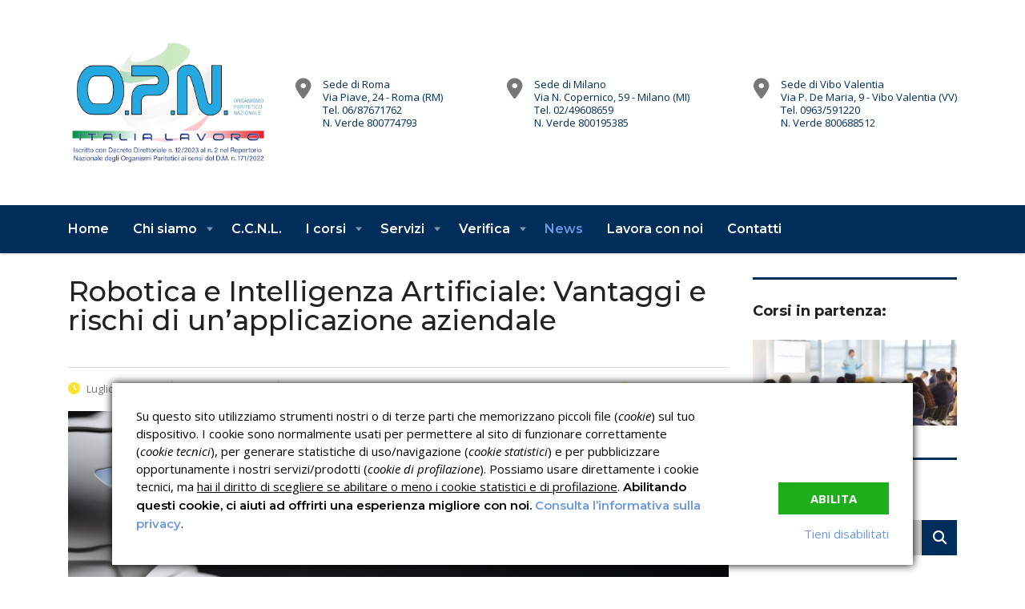

--- FILE ---
content_type: text/html; charset=UTF-8
request_url: https://opnitalialavoro.it/robotica-e-intelligenza-artificiale-vantaggi-e-rischi-di-unapplicazione-aziendale/
body_size: 21340
content:
<!DOCTYPE html>
<html lang="it-IT" class="stm-site-preloader" class="no-js">
<head>
        <meta charset="UTF-8">
    <meta name="viewport" content="width=device-width, initial-scale=1">
    <link rel="profile" href="http://gmpg.org/xfn/11">
    <link rel="pingback" href="https://opnitalialavoro.it/xmlrpc.php">
    <meta name='robots' content='index, follow, max-image-preview:large, max-snippet:-1, max-video-preview:-1' />

	<!-- This site is optimized with the Yoast SEO plugin v26.7 - https://yoast.com/wordpress/plugins/seo/ -->
	<title>Robotica e Intelligenza Artificiale: Vantaggi e rischi di un&#039;applicazione aziendale &#8211; OPN ITALIA LAVORO</title>
	<meta name="description" content="Robotica e intelligenza artificiale: l’uso di queste tecnologie può portare criticità e rischi nella sua applicazione aziendale." />
	<link rel="canonical" href="https://opnitalialavoro.it/robotica-e-intelligenza-artificiale-vantaggi-e-rischi-di-unapplicazione-aziendale/" />
	<meta property="og:locale" content="it_IT" />
	<meta property="og:type" content="article" />
	<meta property="og:title" content="Robotica e Intelligenza Artificiale: Vantaggi e rischi di un&#039;applicazione aziendale &#8211; OPN ITALIA LAVORO" />
	<meta property="og:description" content="Robotica e intelligenza artificiale: l’uso di queste tecnologie può portare criticità e rischi nella sua applicazione aziendale." />
	<meta property="og:url" content="https://opnitalialavoro.it/robotica-e-intelligenza-artificiale-vantaggi-e-rischi-di-unapplicazione-aziendale/" />
	<meta property="og:site_name" content="OPN ITALIA LAVORO" />
	<meta property="article:publisher" content="https://www.facebook.com/opnitalia" />
	<meta property="article:published_time" content="2023-07-27T13:05:00+00:00" />
	<meta property="og:image" content="https://opnitalialavoro.it/wp-content/uploads/2023/07/intelligenza-artificiale-robotica-scaled.jpg" />
	<meta property="og:image:width" content="2560" />
	<meta property="og:image:height" content="1709" />
	<meta property="og:image:type" content="image/jpeg" />
	<meta name="author" content="S. A." />
	<meta name="twitter:card" content="summary_large_image" />
	<meta name="twitter:label1" content="Scritto da" />
	<meta name="twitter:data1" content="S. A." />
	<meta name="twitter:label2" content="Tempo di lettura stimato" />
	<meta name="twitter:data2" content="2 minuti" />
	<script type="application/ld+json" class="yoast-schema-graph">{"@context":"https://schema.org","@graph":[{"@type":"Article","@id":"https://opnitalialavoro.it/robotica-e-intelligenza-artificiale-vantaggi-e-rischi-di-unapplicazione-aziendale/#article","isPartOf":{"@id":"https://opnitalialavoro.it/robotica-e-intelligenza-artificiale-vantaggi-e-rischi-di-unapplicazione-aziendale/"},"author":{"name":"S. A.","@id":"https://opnitalialavoro.it/#/schema/person/eecb0b298e72db14f67e82042e3d7aa2"},"headline":"Robotica e Intelligenza Artificiale: Vantaggi e rischi di un&#8217;applicazione aziendale","datePublished":"2023-07-27T13:05:00+00:00","mainEntityOfPage":{"@id":"https://opnitalialavoro.it/robotica-e-intelligenza-artificiale-vantaggi-e-rischi-di-unapplicazione-aziendale/"},"wordCount":235,"image":{"@id":"https://opnitalialavoro.it/robotica-e-intelligenza-artificiale-vantaggi-e-rischi-di-unapplicazione-aziendale/#primaryimage"},"thumbnailUrl":"https://opnitalialavoro.it/wp-content/uploads/2023/07/intelligenza-artificiale-robotica-scaled.jpg","keywords":["intelligenza artificiale","robotica"],"articleSection":["News"],"inLanguage":"it-IT"},{"@type":"WebPage","@id":"https://opnitalialavoro.it/robotica-e-intelligenza-artificiale-vantaggi-e-rischi-di-unapplicazione-aziendale/","url":"https://opnitalialavoro.it/robotica-e-intelligenza-artificiale-vantaggi-e-rischi-di-unapplicazione-aziendale/","name":"Robotica e Intelligenza Artificiale: Vantaggi e rischi di un'applicazione aziendale &#8211; OPN ITALIA LAVORO","isPartOf":{"@id":"https://opnitalialavoro.it/#website"},"primaryImageOfPage":{"@id":"https://opnitalialavoro.it/robotica-e-intelligenza-artificiale-vantaggi-e-rischi-di-unapplicazione-aziendale/#primaryimage"},"image":{"@id":"https://opnitalialavoro.it/robotica-e-intelligenza-artificiale-vantaggi-e-rischi-di-unapplicazione-aziendale/#primaryimage"},"thumbnailUrl":"https://opnitalialavoro.it/wp-content/uploads/2023/07/intelligenza-artificiale-robotica-scaled.jpg","datePublished":"2023-07-27T13:05:00+00:00","author":{"@id":"https://opnitalialavoro.it/#/schema/person/eecb0b298e72db14f67e82042e3d7aa2"},"description":"Robotica e intelligenza artificiale: l’uso di queste tecnologie può portare criticità e rischi nella sua applicazione aziendale.","breadcrumb":{"@id":"https://opnitalialavoro.it/robotica-e-intelligenza-artificiale-vantaggi-e-rischi-di-unapplicazione-aziendale/#breadcrumb"},"inLanguage":"it-IT","potentialAction":[{"@type":"ReadAction","target":["https://opnitalialavoro.it/robotica-e-intelligenza-artificiale-vantaggi-e-rischi-di-unapplicazione-aziendale/"]}]},{"@type":"ImageObject","inLanguage":"it-IT","@id":"https://opnitalialavoro.it/robotica-e-intelligenza-artificiale-vantaggi-e-rischi-di-unapplicazione-aziendale/#primaryimage","url":"https://opnitalialavoro.it/wp-content/uploads/2023/07/intelligenza-artificiale-robotica-scaled.jpg","contentUrl":"https://opnitalialavoro.it/wp-content/uploads/2023/07/intelligenza-artificiale-robotica-scaled.jpg","width":2560,"height":1709},{"@type":"BreadcrumbList","@id":"https://opnitalialavoro.it/robotica-e-intelligenza-artificiale-vantaggi-e-rischi-di-unapplicazione-aziendale/#breadcrumb","itemListElement":[{"@type":"ListItem","position":1,"name":"Home","item":"https://opnitalialavoro.it/"},{"@type":"ListItem","position":2,"name":"news","item":"https://opnitalialavoro.it/blog/"},{"@type":"ListItem","position":3,"name":"Robotica e Intelligenza Artificiale: Vantaggi e rischi di un&#8217;applicazione aziendale"}]},{"@type":"WebSite","@id":"https://opnitalialavoro.it/#website","url":"https://opnitalialavoro.it/","name":"OPN ITALIA LAVORO","description":"Organismo paritetico nazionale","potentialAction":[{"@type":"SearchAction","target":{"@type":"EntryPoint","urlTemplate":"https://opnitalialavoro.it/?s={search_term_string}"},"query-input":{"@type":"PropertyValueSpecification","valueRequired":true,"valueName":"search_term_string"}}],"inLanguage":"it-IT"},{"@type":"Person","@id":"https://opnitalialavoro.it/#/schema/person/eecb0b298e72db14f67e82042e3d7aa2","name":"S. A.","image":{"@type":"ImageObject","inLanguage":"it-IT","@id":"https://opnitalialavoro.it/#/schema/person/image/","url":"https://secure.gravatar.com/avatar/6f778802fa1c7b4f9cf461c63ea20f18d164f18b60caac35c1e9d4a0fab8dd9a?s=96&d=mm&r=g","contentUrl":"https://secure.gravatar.com/avatar/6f778802fa1c7b4f9cf461c63ea20f18d164f18b60caac35c1e9d4a0fab8dd9a?s=96&d=mm&r=g","caption":"S. A."}}]}</script>
	<!-- / Yoast SEO plugin. -->


<link rel='dns-prefetch' href='//secure.gravatar.com' />
<link rel='dns-prefetch' href='//stats.wp.com' />
<link rel='dns-prefetch' href='//fonts.googleapis.com' />
<link rel='dns-prefetch' href='//v0.wordpress.com' />
<link rel='preconnect' href='//c0.wp.com' />
<link rel="alternate" type="application/rss+xml" title="OPN ITALIA LAVORO &raquo; Feed" href="https://opnitalialavoro.it/feed/" />
<link rel="alternate" type="application/rss+xml" title="OPN ITALIA LAVORO &raquo; Feed dei commenti" href="https://opnitalialavoro.it/comments/feed/" />
<link rel="alternate" title="oEmbed (JSON)" type="application/json+oembed" href="https://opnitalialavoro.it/wp-json/oembed/1.0/embed?url=https%3A%2F%2Fopnitalialavoro.it%2Frobotica-e-intelligenza-artificiale-vantaggi-e-rischi-di-unapplicazione-aziendale%2F" />
<link rel="alternate" title="oEmbed (XML)" type="text/xml+oembed" href="https://opnitalialavoro.it/wp-json/oembed/1.0/embed?url=https%3A%2F%2Fopnitalialavoro.it%2Frobotica-e-intelligenza-artificiale-vantaggi-e-rischi-di-unapplicazione-aziendale%2F&#038;format=xml" />
<style id='wp-img-auto-sizes-contain-inline-css' type='text/css'>
img:is([sizes=auto i],[sizes^="auto," i]){contain-intrinsic-size:3000px 1500px}
/*# sourceURL=wp-img-auto-sizes-contain-inline-css */
</style>
<link rel='stylesheet' id='jetpack_related-posts-css' href='https://c0.wp.com/p/jetpack/15.4/modules/related-posts/related-posts.css' type='text/css' media='all' />
<style id='wp-emoji-styles-inline-css' type='text/css'>

	img.wp-smiley, img.emoji {
		display: inline !important;
		border: none !important;
		box-shadow: none !important;
		height: 1em !important;
		width: 1em !important;
		margin: 0 0.07em !important;
		vertical-align: -0.1em !important;
		background: none !important;
		padding: 0 !important;
	}
/*# sourceURL=wp-emoji-styles-inline-css */
</style>
<style id='wp-block-library-inline-css' type='text/css'>
:root{--wp-block-synced-color:#7a00df;--wp-block-synced-color--rgb:122,0,223;--wp-bound-block-color:var(--wp-block-synced-color);--wp-editor-canvas-background:#ddd;--wp-admin-theme-color:#007cba;--wp-admin-theme-color--rgb:0,124,186;--wp-admin-theme-color-darker-10:#006ba1;--wp-admin-theme-color-darker-10--rgb:0,107,160.5;--wp-admin-theme-color-darker-20:#005a87;--wp-admin-theme-color-darker-20--rgb:0,90,135;--wp-admin-border-width-focus:2px}@media (min-resolution:192dpi){:root{--wp-admin-border-width-focus:1.5px}}.wp-element-button{cursor:pointer}:root .has-very-light-gray-background-color{background-color:#eee}:root .has-very-dark-gray-background-color{background-color:#313131}:root .has-very-light-gray-color{color:#eee}:root .has-very-dark-gray-color{color:#313131}:root .has-vivid-green-cyan-to-vivid-cyan-blue-gradient-background{background:linear-gradient(135deg,#00d084,#0693e3)}:root .has-purple-crush-gradient-background{background:linear-gradient(135deg,#34e2e4,#4721fb 50%,#ab1dfe)}:root .has-hazy-dawn-gradient-background{background:linear-gradient(135deg,#faaca8,#dad0ec)}:root .has-subdued-olive-gradient-background{background:linear-gradient(135deg,#fafae1,#67a671)}:root .has-atomic-cream-gradient-background{background:linear-gradient(135deg,#fdd79a,#004a59)}:root .has-nightshade-gradient-background{background:linear-gradient(135deg,#330968,#31cdcf)}:root .has-midnight-gradient-background{background:linear-gradient(135deg,#020381,#2874fc)}:root{--wp--preset--font-size--normal:16px;--wp--preset--font-size--huge:42px}.has-regular-font-size{font-size:1em}.has-larger-font-size{font-size:2.625em}.has-normal-font-size{font-size:var(--wp--preset--font-size--normal)}.has-huge-font-size{font-size:var(--wp--preset--font-size--huge)}.has-text-align-center{text-align:center}.has-text-align-left{text-align:left}.has-text-align-right{text-align:right}.has-fit-text{white-space:nowrap!important}#end-resizable-editor-section{display:none}.aligncenter{clear:both}.items-justified-left{justify-content:flex-start}.items-justified-center{justify-content:center}.items-justified-right{justify-content:flex-end}.items-justified-space-between{justify-content:space-between}.screen-reader-text{border:0;clip-path:inset(50%);height:1px;margin:-1px;overflow:hidden;padding:0;position:absolute;width:1px;word-wrap:normal!important}.screen-reader-text:focus{background-color:#ddd;clip-path:none;color:#444;display:block;font-size:1em;height:auto;left:5px;line-height:normal;padding:15px 23px 14px;text-decoration:none;top:5px;width:auto;z-index:100000}html :where(.has-border-color){border-style:solid}html :where([style*=border-top-color]){border-top-style:solid}html :where([style*=border-right-color]){border-right-style:solid}html :where([style*=border-bottom-color]){border-bottom-style:solid}html :where([style*=border-left-color]){border-left-style:solid}html :where([style*=border-width]){border-style:solid}html :where([style*=border-top-width]){border-top-style:solid}html :where([style*=border-right-width]){border-right-style:solid}html :where([style*=border-bottom-width]){border-bottom-style:solid}html :where([style*=border-left-width]){border-left-style:solid}html :where(img[class*=wp-image-]){height:auto;max-width:100%}:where(figure){margin:0 0 1em}html :where(.is-position-sticky){--wp-admin--admin-bar--position-offset:var(--wp-admin--admin-bar--height,0px)}@media screen and (max-width:600px){html :where(.is-position-sticky){--wp-admin--admin-bar--position-offset:0px}}

/*# sourceURL=wp-block-library-inline-css */
</style><style id='global-styles-inline-css' type='text/css'>
:root{--wp--preset--aspect-ratio--square: 1;--wp--preset--aspect-ratio--4-3: 4/3;--wp--preset--aspect-ratio--3-4: 3/4;--wp--preset--aspect-ratio--3-2: 3/2;--wp--preset--aspect-ratio--2-3: 2/3;--wp--preset--aspect-ratio--16-9: 16/9;--wp--preset--aspect-ratio--9-16: 9/16;--wp--preset--color--black: #000000;--wp--preset--color--cyan-bluish-gray: #abb8c3;--wp--preset--color--white: #ffffff;--wp--preset--color--pale-pink: #f78da7;--wp--preset--color--vivid-red: #cf2e2e;--wp--preset--color--luminous-vivid-orange: #ff6900;--wp--preset--color--luminous-vivid-amber: #fcb900;--wp--preset--color--light-green-cyan: #7bdcb5;--wp--preset--color--vivid-green-cyan: #00d084;--wp--preset--color--pale-cyan-blue: #8ed1fc;--wp--preset--color--vivid-cyan-blue: #0693e3;--wp--preset--color--vivid-purple: #9b51e0;--wp--preset--gradient--vivid-cyan-blue-to-vivid-purple: linear-gradient(135deg,rgb(6,147,227) 0%,rgb(155,81,224) 100%);--wp--preset--gradient--light-green-cyan-to-vivid-green-cyan: linear-gradient(135deg,rgb(122,220,180) 0%,rgb(0,208,130) 100%);--wp--preset--gradient--luminous-vivid-amber-to-luminous-vivid-orange: linear-gradient(135deg,rgb(252,185,0) 0%,rgb(255,105,0) 100%);--wp--preset--gradient--luminous-vivid-orange-to-vivid-red: linear-gradient(135deg,rgb(255,105,0) 0%,rgb(207,46,46) 100%);--wp--preset--gradient--very-light-gray-to-cyan-bluish-gray: linear-gradient(135deg,rgb(238,238,238) 0%,rgb(169,184,195) 100%);--wp--preset--gradient--cool-to-warm-spectrum: linear-gradient(135deg,rgb(74,234,220) 0%,rgb(151,120,209) 20%,rgb(207,42,186) 40%,rgb(238,44,130) 60%,rgb(251,105,98) 80%,rgb(254,248,76) 100%);--wp--preset--gradient--blush-light-purple: linear-gradient(135deg,rgb(255,206,236) 0%,rgb(152,150,240) 100%);--wp--preset--gradient--blush-bordeaux: linear-gradient(135deg,rgb(254,205,165) 0%,rgb(254,45,45) 50%,rgb(107,0,62) 100%);--wp--preset--gradient--luminous-dusk: linear-gradient(135deg,rgb(255,203,112) 0%,rgb(199,81,192) 50%,rgb(65,88,208) 100%);--wp--preset--gradient--pale-ocean: linear-gradient(135deg,rgb(255,245,203) 0%,rgb(182,227,212) 50%,rgb(51,167,181) 100%);--wp--preset--gradient--electric-grass: linear-gradient(135deg,rgb(202,248,128) 0%,rgb(113,206,126) 100%);--wp--preset--gradient--midnight: linear-gradient(135deg,rgb(2,3,129) 0%,rgb(40,116,252) 100%);--wp--preset--font-size--small: 13px;--wp--preset--font-size--medium: 20px;--wp--preset--font-size--large: 36px;--wp--preset--font-size--x-large: 42px;--wp--preset--spacing--20: 0.44rem;--wp--preset--spacing--30: 0.67rem;--wp--preset--spacing--40: 1rem;--wp--preset--spacing--50: 1.5rem;--wp--preset--spacing--60: 2.25rem;--wp--preset--spacing--70: 3.38rem;--wp--preset--spacing--80: 5.06rem;--wp--preset--shadow--natural: 6px 6px 9px rgba(0, 0, 0, 0.2);--wp--preset--shadow--deep: 12px 12px 50px rgba(0, 0, 0, 0.4);--wp--preset--shadow--sharp: 6px 6px 0px rgba(0, 0, 0, 0.2);--wp--preset--shadow--outlined: 6px 6px 0px -3px rgb(255, 255, 255), 6px 6px rgb(0, 0, 0);--wp--preset--shadow--crisp: 6px 6px 0px rgb(0, 0, 0);}:where(.is-layout-flex){gap: 0.5em;}:where(.is-layout-grid){gap: 0.5em;}body .is-layout-flex{display: flex;}.is-layout-flex{flex-wrap: wrap;align-items: center;}.is-layout-flex > :is(*, div){margin: 0;}body .is-layout-grid{display: grid;}.is-layout-grid > :is(*, div){margin: 0;}:where(.wp-block-columns.is-layout-flex){gap: 2em;}:where(.wp-block-columns.is-layout-grid){gap: 2em;}:where(.wp-block-post-template.is-layout-flex){gap: 1.25em;}:where(.wp-block-post-template.is-layout-grid){gap: 1.25em;}.has-black-color{color: var(--wp--preset--color--black) !important;}.has-cyan-bluish-gray-color{color: var(--wp--preset--color--cyan-bluish-gray) !important;}.has-white-color{color: var(--wp--preset--color--white) !important;}.has-pale-pink-color{color: var(--wp--preset--color--pale-pink) !important;}.has-vivid-red-color{color: var(--wp--preset--color--vivid-red) !important;}.has-luminous-vivid-orange-color{color: var(--wp--preset--color--luminous-vivid-orange) !important;}.has-luminous-vivid-amber-color{color: var(--wp--preset--color--luminous-vivid-amber) !important;}.has-light-green-cyan-color{color: var(--wp--preset--color--light-green-cyan) !important;}.has-vivid-green-cyan-color{color: var(--wp--preset--color--vivid-green-cyan) !important;}.has-pale-cyan-blue-color{color: var(--wp--preset--color--pale-cyan-blue) !important;}.has-vivid-cyan-blue-color{color: var(--wp--preset--color--vivid-cyan-blue) !important;}.has-vivid-purple-color{color: var(--wp--preset--color--vivid-purple) !important;}.has-black-background-color{background-color: var(--wp--preset--color--black) !important;}.has-cyan-bluish-gray-background-color{background-color: var(--wp--preset--color--cyan-bluish-gray) !important;}.has-white-background-color{background-color: var(--wp--preset--color--white) !important;}.has-pale-pink-background-color{background-color: var(--wp--preset--color--pale-pink) !important;}.has-vivid-red-background-color{background-color: var(--wp--preset--color--vivid-red) !important;}.has-luminous-vivid-orange-background-color{background-color: var(--wp--preset--color--luminous-vivid-orange) !important;}.has-luminous-vivid-amber-background-color{background-color: var(--wp--preset--color--luminous-vivid-amber) !important;}.has-light-green-cyan-background-color{background-color: var(--wp--preset--color--light-green-cyan) !important;}.has-vivid-green-cyan-background-color{background-color: var(--wp--preset--color--vivid-green-cyan) !important;}.has-pale-cyan-blue-background-color{background-color: var(--wp--preset--color--pale-cyan-blue) !important;}.has-vivid-cyan-blue-background-color{background-color: var(--wp--preset--color--vivid-cyan-blue) !important;}.has-vivid-purple-background-color{background-color: var(--wp--preset--color--vivid-purple) !important;}.has-black-border-color{border-color: var(--wp--preset--color--black) !important;}.has-cyan-bluish-gray-border-color{border-color: var(--wp--preset--color--cyan-bluish-gray) !important;}.has-white-border-color{border-color: var(--wp--preset--color--white) !important;}.has-pale-pink-border-color{border-color: var(--wp--preset--color--pale-pink) !important;}.has-vivid-red-border-color{border-color: var(--wp--preset--color--vivid-red) !important;}.has-luminous-vivid-orange-border-color{border-color: var(--wp--preset--color--luminous-vivid-orange) !important;}.has-luminous-vivid-amber-border-color{border-color: var(--wp--preset--color--luminous-vivid-amber) !important;}.has-light-green-cyan-border-color{border-color: var(--wp--preset--color--light-green-cyan) !important;}.has-vivid-green-cyan-border-color{border-color: var(--wp--preset--color--vivid-green-cyan) !important;}.has-pale-cyan-blue-border-color{border-color: var(--wp--preset--color--pale-cyan-blue) !important;}.has-vivid-cyan-blue-border-color{border-color: var(--wp--preset--color--vivid-cyan-blue) !important;}.has-vivid-purple-border-color{border-color: var(--wp--preset--color--vivid-purple) !important;}.has-vivid-cyan-blue-to-vivid-purple-gradient-background{background: var(--wp--preset--gradient--vivid-cyan-blue-to-vivid-purple) !important;}.has-light-green-cyan-to-vivid-green-cyan-gradient-background{background: var(--wp--preset--gradient--light-green-cyan-to-vivid-green-cyan) !important;}.has-luminous-vivid-amber-to-luminous-vivid-orange-gradient-background{background: var(--wp--preset--gradient--luminous-vivid-amber-to-luminous-vivid-orange) !important;}.has-luminous-vivid-orange-to-vivid-red-gradient-background{background: var(--wp--preset--gradient--luminous-vivid-orange-to-vivid-red) !important;}.has-very-light-gray-to-cyan-bluish-gray-gradient-background{background: var(--wp--preset--gradient--very-light-gray-to-cyan-bluish-gray) !important;}.has-cool-to-warm-spectrum-gradient-background{background: var(--wp--preset--gradient--cool-to-warm-spectrum) !important;}.has-blush-light-purple-gradient-background{background: var(--wp--preset--gradient--blush-light-purple) !important;}.has-blush-bordeaux-gradient-background{background: var(--wp--preset--gradient--blush-bordeaux) !important;}.has-luminous-dusk-gradient-background{background: var(--wp--preset--gradient--luminous-dusk) !important;}.has-pale-ocean-gradient-background{background: var(--wp--preset--gradient--pale-ocean) !important;}.has-electric-grass-gradient-background{background: var(--wp--preset--gradient--electric-grass) !important;}.has-midnight-gradient-background{background: var(--wp--preset--gradient--midnight) !important;}.has-small-font-size{font-size: var(--wp--preset--font-size--small) !important;}.has-medium-font-size{font-size: var(--wp--preset--font-size--medium) !important;}.has-large-font-size{font-size: var(--wp--preset--font-size--large) !important;}.has-x-large-font-size{font-size: var(--wp--preset--font-size--x-large) !important;}
/*# sourceURL=global-styles-inline-css */
</style>

<style id='classic-theme-styles-inline-css' type='text/css'>
/*! This file is auto-generated */
.wp-block-button__link{color:#fff;background-color:#32373c;border-radius:9999px;box-shadow:none;text-decoration:none;padding:calc(.667em + 2px) calc(1.333em + 2px);font-size:1.125em}.wp-block-file__button{background:#32373c;color:#fff;text-decoration:none}
/*# sourceURL=/wp-includes/css/classic-themes.min.css */
</style>
<link rel='stylesheet' id='contact-form-7-css' href='https://opnitalialavoro.it/wp-content/plugins/contact-form-7/includes/css/styles.css?ver=6.1.4' type='text/css' media='all' />
<link rel='stylesheet' id='stm-stm-css' href='https://opnitalialavoro.it/wp-content/uploads/stm_fonts/stm/stm.css?ver=1.0' type='text/css' media='all' />
<link rel='stylesheet' id='consulting-default-font-css' href='https://fonts.googleapis.com/css?family=Open+Sans%3A300%2C300italic%2Cregular%2Citalic%2C600%2C600italic%2C700%2C700italic%2C800%2C800italic%7CMontserrat%3A100%2C100italic%2C200%2C200italic%2C300%2C300italic%2Cregular%2Citalic%2C500%2C500italic%2C600%2C600italic%2C700%2C700italic%2C800%2C800italic%2C900%2C900italic&#038;ver=6.7.6' type='text/css' media='all' />
<link rel='stylesheet' id='bootstrap-css' href='https://opnitalialavoro.it/wp-content/themes/consulting/assets/css/bootstrap.min.css?ver=6.7.6' type='text/css' media='all' />
<link rel='stylesheet' id='consulting-style-css' href='https://opnitalialavoro.it/wp-content/themes/consulting/style.css?ver=6.7.6' type='text/css' media='all' />
<link rel='stylesheet' id='consulting-layout-css' href='https://opnitalialavoro.it/wp-content/themes/consulting/assets/css/layouts/layout_1/main.css?ver=6.7.6' type='text/css' media='all' />
<style id='consulting-layout-inline-css' type='text/css'>
.mtc, .mtc_h:hover{
					color: #002e5b!important
				}.stc, .stc_h:hover{
					color: #6c98e1!important
				}.ttc, .ttc_h:hover{
					color: #fde428!important
				}.mbc, .mbc_h:hover, .stm-search .stm_widget_search button{
					background-color: #002e5b!important
				}.sbc, .sbc_h:hover{
					background-color: #6c98e1!important
				}.tbc, .tbc_h:hover{
					background-color: #fde428!important
				}.mbdc, .mbdc_h:hover{
					border-color: #002e5b!important
				}.sbdc, .sbdc_h:hover{
					border-color: #6c98e1!important
				}.tbdc, .tbdc_h:hover{
					border-color: #fde428!important
				}
/*# sourceURL=consulting-layout-inline-css */
</style>
<link rel='stylesheet' id='select2-css' href='https://opnitalialavoro.it/wp-content/themes/consulting/assets/css/select2.min.css?ver=6.7.6' type='text/css' media='all' />
<link rel='stylesheet' id='font-awesome-css' href='https://opnitalialavoro.it/wp-content/themes/consulting/assets/css/fontawesome/fontawesome.min.css?ver=6.7.6' type='text/css' media='all' />
<link rel='stylesheet' id='font-awesome-brands-css' href='https://opnitalialavoro.it/wp-content/themes/consulting/assets/css/fontawesome/brands.min.css?ver=6.7.6' type='text/css' media='all' />
<link rel='stylesheet' id='font-awesome-solid-css' href='https://opnitalialavoro.it/wp-content/themes/consulting/assets/css/fontawesome/solid.min.css?ver=6.7.6' type='text/css' media='all' />
<link rel='stylesheet' id='font-awesome-shims-css' href='https://opnitalialavoro.it/wp-content/themes/consulting/assets/css/fontawesome/v4-shims.min.css?ver=6.7.6' type='text/css' media='all' />
<link rel='stylesheet' id='consulting-theme-options-css' href='https://opnitalialavoro.it/wp-content/uploads/stm_uploads/theme_options.css?ver=6.7.6' type='text/css' media='all' />
<link rel='stylesheet' id='consulting-global-styles-css' href='https://opnitalialavoro.it/wp-content/themes/consulting/assets/css/layouts/global_styles/main.css?ver=6.7.6' type='text/css' media='all' />
<style id='consulting-global-styles-inline-css' type='text/css'>
	
		.elementor-widget-video .eicon-play {
			border-color: #fde428;
			background-color: #fde428;
		}
		.elementor-widget-wp-widget-nav_menu ul li,
		.elementor-widget-wp-widget-nav_menu ul li a {
			color: #002e5b;
		}
		.elementor-widget-wp-widget-nav_menu ul li.current-cat:hover > a,
		.elementor-widget-wp-widget-nav_menu ul li.current-cat > a,
		.elementor-widget-wp-widget-nav_menu ul li.current-menu-item:hover > a,
		.elementor-widget-wp-widget-nav_menu ul li.current-menu-item > a,
		.elementor-widget-wp-widget-nav_menu ul li.current_page_item:hover > a,
		.elementor-widget-wp-widget-nav_menu ul li.current_page_item > a,
		.elementor-widget-wp-widget-nav_menu ul li:hover > a {
			border-left-color: #6c98e1;
		}
		div.elementor-widget-button a.elementor-button,
		div.elementor-widget-button .elementor-button {
			background-color: #002e5b;
		}
		div.elementor-widget-button a.elementor-button:hover,
		div.elementor-widget-button .elementor-button:hover {
			background-color: #fde428;
			color: #002e5b;
		}
		.elementor-default .elementor-text-editor ul:not(.elementor-editor-element-settings) li:before,
		.elementor-default .elementor-widget-text-editor ul:not(.elementor-editor-element-settings) li:before {
			color: #6c98e1;
		}
		.consulting_elementor_wrapper .elementor-tabs .elementor-tabs-content-wrapper .elementor-tab-mobile-title,
		.consulting_elementor_wrapper .elementor-tabs .elementor-tabs-wrapper .elementor-tab-title {
			background-color: #fde428;
		}
		.consulting_elementor_wrapper .elementor-tabs .elementor-tabs-content-wrapper .elementor-tab-mobile-title,
		.consulting_elementor_wrapper .elementor-tabs .elementor-tabs-wrapper .elementor-tab-title a {
			color: #002e5b;
		}
		.consulting_elementor_wrapper .elementor-tabs .elementor-tabs-content-wrapper .elementor-tab-mobile-title.elementor-active,
		.consulting_elementor_wrapper .elementor-tabs .elementor-tabs-wrapper .elementor-tab-title.elementor-active {
			background-color: #002e5b;
		}
		.consulting_elementor_wrapper .elementor-tabs .elementor-tabs-content-wrapper .elementor-tab-mobile-title.elementor-active,
		.consulting_elementor_wrapper .elementor-tabs .elementor-tabs-wrapper .elementor-tab-title.elementor-active a {
			color: #fde428;
		}
		.radial-progress .circle .mask .fill {
			background-color: #fde428;
		}
	

	
	:root {
	--con_base_color: #002e5b;
	--con_secondary_color: #6c98e1;
	--con_third_color: #fde428;
	--con_primary_font_family: Open Sans;
	--con_secondary_font_family: Montserrat;
	}
	
	:root {
	--con_top_bar_shadow_params: 0px 0px 0px 0px;--con_header_button_border_radius: 50px 50px 50px 50px;--con_header_button_text_transform: uppercase;--con_header_button_font_size: 14px;--con_header_button_mobile_text_transform: uppercase;--con_header_nav_menu_link_text_transform: normal;--con_header_nav_menu_link_font_style: normal;--con_header_nav_menu_level_1_link_text_transform: normal;--con_header_nav_menu_level_2_link_text_transform: normal;--con_header_mega_menu_title_transform: normal;--con_header_mega_menu_link_text_transform: normal;	}
	
	:root {
	--con_title_box_bg_position: ;--con_title_box_bg_attachment: ;--con_title_box_bg_size: ;--con_title_box_bg_repeat: ;	}
	
	:root {
		}
	
/*# sourceURL=consulting-global-styles-inline-css */
</style>
<link rel='stylesheet' id='stm_megamenu-css' href='https://opnitalialavoro.it/wp-content/themes/consulting/inc/megamenu/assets/css/megamenu.css?ver=6.7.6' type='text/css' media='all' />
<style id='jetpack_facebook_likebox-inline-css' type='text/css'>
.widget_facebook_likebox {
	overflow: hidden;
}

/*# sourceURL=https://opnitalialavoro.it/wp-content/plugins/jetpack/modules/widgets/facebook-likebox/style.css */
</style>
<link rel='stylesheet' id='tablepress-default-css' href='https://opnitalialavoro.it/wp-content/plugins/tablepress/css/build/default.css?ver=3.2.6' type='text/css' media='all' />
<link rel='stylesheet' id='sharedaddy-css' href='https://c0.wp.com/p/jetpack/15.4/modules/sharedaddy/sharing.css' type='text/css' media='all' />
<link rel='stylesheet' id='social-logos-css' href='https://c0.wp.com/p/jetpack/15.4/_inc/social-logos/social-logos.min.css' type='text/css' media='all' />
<script type="text/javascript" id="jetpack_related-posts-js-extra">
/* <![CDATA[ */
var related_posts_js_options = {"post_heading":"h4"};
//# sourceURL=jetpack_related-posts-js-extra
/* ]]> */
</script>
<script type="text/javascript" src="https://c0.wp.com/p/jetpack/15.4/_inc/build/related-posts/related-posts.min.js" id="jetpack_related-posts-js"></script>
<script type="text/javascript" src="https://c0.wp.com/c/6.9/wp-includes/js/jquery/jquery.min.js" id="jquery-core-js"></script>
<script type="text/javascript" src="https://c0.wp.com/c/6.9/wp-includes/js/jquery/jquery-migrate.min.js" id="jquery-migrate-js"></script>
<script></script><link rel="https://api.w.org/" href="https://opnitalialavoro.it/wp-json/" /><link rel="alternate" title="JSON" type="application/json" href="https://opnitalialavoro.it/wp-json/wp/v2/posts/13511" /><link rel="EditURI" type="application/rsd+xml" title="RSD" href="https://opnitalialavoro.it/xmlrpc.php?rsd" />
<meta name="generator" content="WordPress 6.9" />
<link rel='shortlink' href='https://wp.me/pau6qU-3vV' />
	<style>img#wpstats{display:none}</style>
			<script type="text/javascript">
		var stm_wpcfto_ajaxurl = 'https://opnitalialavoro.it/wp-admin/admin-ajax.php';
	</script>

	<style>
		.vue_is_disabled {
			display: none;
		}
	</style>
		<script>
		var stm_wpcfto_nonces = {"wpcfto_save_settings":"4e2ddfbb39","get_image_url":"2bcfd96cdc","wpcfto_upload_file":"1acd88d580","wpcfto_search_posts":"ea15ce25d5","wpcfto_regenerate_fonts":"93ac0afb29","wpcfto_create_term":"d01b94cf84"};
	</script>
			<script type="text/javascript">
			var ajaxurl 					 = 'https://opnitalialavoro.it/wp-admin/admin-ajax.php';
			var stm_ajax_load_events 		 = 'edf19c1136';
			var stm_ajax_load_portfolio 	 = '2590180ff0';
			var stm_ajax_add_event_member_sc = '4dc670ecb6';
			var stm_custom_register 		 = '62a60d7911';
			var stm_get_prices 				 = '76aa8bbe6f';
			var stm_get_history 			 = '1c2b900d2d';
			var stm_ajax_add_review 		 = 'a8f21551b4';
			var stm_ajax_add_pear_hb 		 = '3ff7f82a47';
		</script>
		<meta name="generator" content="Powered by WPBakery Page Builder - drag and drop page builder for WordPress."/>
<!-- Call Now Button 1.5.5 (https://callnowbutton.com) [renderer:cloud, id:domain_6f9897cf_722d_4dbe_b445_5a592381058f]-->
<script data-cnb-version="1.5.5" type="text/javascript" async="async" src="https://user.callnowbutton.com/domain_6f9897cf_722d_4dbe_b445_5a592381058f.js"></script>
<meta name="generator" content="Powered by Slider Revolution 6.7.37 - responsive, Mobile-Friendly Slider Plugin for WordPress with comfortable drag and drop interface." />
<link rel="icon" href="https://opnitalialavoro.it/wp-content/uploads/2018/10/cropped-LOGOOPN2019NUOVO-e1542376302516-1-32x32.png" sizes="32x32" />
<link rel="icon" href="https://opnitalialavoro.it/wp-content/uploads/2018/10/cropped-LOGOOPN2019NUOVO-e1542376302516-1-192x192.png" sizes="192x192" />
<link rel="apple-touch-icon" href="https://opnitalialavoro.it/wp-content/uploads/2018/10/cropped-LOGOOPN2019NUOVO-e1542376302516-1-180x180.png" />
<meta name="msapplication-TileImage" content="https://opnitalialavoro.it/wp-content/uploads/2018/10/cropped-LOGOOPN2019NUOVO-e1542376302516-1-270x270.png" />
<script data-jetpack-boost="ignore">function setREVStartSize(e){
			//window.requestAnimationFrame(function() {
				window.RSIW = window.RSIW===undefined ? window.innerWidth : window.RSIW;
				window.RSIH = window.RSIH===undefined ? window.innerHeight : window.RSIH;
				try {
					var pw = document.getElementById(e.c).parentNode.offsetWidth,
						newh;
					pw = pw===0 || isNaN(pw) || (e.l=="fullwidth" || e.layout=="fullwidth") ? window.RSIW : pw;
					e.tabw = e.tabw===undefined ? 0 : parseInt(e.tabw);
					e.thumbw = e.thumbw===undefined ? 0 : parseInt(e.thumbw);
					e.tabh = e.tabh===undefined ? 0 : parseInt(e.tabh);
					e.thumbh = e.thumbh===undefined ? 0 : parseInt(e.thumbh);
					e.tabhide = e.tabhide===undefined ? 0 : parseInt(e.tabhide);
					e.thumbhide = e.thumbhide===undefined ? 0 : parseInt(e.thumbhide);
					e.mh = e.mh===undefined || e.mh=="" || e.mh==="auto" ? 0 : parseInt(e.mh,0);
					if(e.layout==="fullscreen" || e.l==="fullscreen")
						newh = Math.max(e.mh,window.RSIH);
					else{
						e.gw = Array.isArray(e.gw) ? e.gw : [e.gw];
						for (var i in e.rl) if (e.gw[i]===undefined || e.gw[i]===0) e.gw[i] = e.gw[i-1];
						e.gh = e.el===undefined || e.el==="" || (Array.isArray(e.el) && e.el.length==0)? e.gh : e.el;
						e.gh = Array.isArray(e.gh) ? e.gh : [e.gh];
						for (var i in e.rl) if (e.gh[i]===undefined || e.gh[i]===0) e.gh[i] = e.gh[i-1];
											
						var nl = new Array(e.rl.length),
							ix = 0,
							sl;
						e.tabw = e.tabhide>=pw ? 0 : e.tabw;
						e.thumbw = e.thumbhide>=pw ? 0 : e.thumbw;
						e.tabh = e.tabhide>=pw ? 0 : e.tabh;
						e.thumbh = e.thumbhide>=pw ? 0 : e.thumbh;
						for (var i in e.rl) nl[i] = e.rl[i]<window.RSIW ? 0 : e.rl[i];
						sl = nl[0];
						for (var i in nl) if (sl>nl[i] && nl[i]>0) { sl = nl[i]; ix=i;}
						var m = pw>(e.gw[ix]+e.tabw+e.thumbw) ? 1 : (pw-(e.tabw+e.thumbw)) / (e.gw[ix]);
						newh =  (e.gh[ix] * m) + (e.tabh + e.thumbh);
					}
					var el = document.getElementById(e.c);
					if (el!==null && el) el.style.height = newh+"px";
					el = document.getElementById(e.c+"_wrapper");
					if (el!==null && el) {
						el.style.height = newh+"px";
						el.style.display = "block";
					}
				} catch(e){
					console.log("Failure at Presize of Slider:" + e)
				}
			//});
		  };</script>
<noscript><style> .wpb_animate_when_almost_visible { opacity: 1; }</style></noscript><style type="text/css">.BlockedBySmartCookieKit{display:none !important;}#SCK .SCK_Banner{display:none;}#SCK .SCK_Banner.visible{display:block;}.BlockedForCookiePreferences{background-color:#f6f6f6;border:1px solid #c9cccb;margin:1em;padding:2em;color:black;}#SCK .SCK_BannerContainer{background-color:#fff;position:fixed;padding:2em;bottom:1em;height:auto;width:94%;overflow:hidden;left:3%;z-index:99999999;box-shadow:0 0 10px #000;box-sizing:border-box;}#SCK #SCK_BannerTextContainer{color:#000;display:block;line-height:1.5em;}#SCK #SCK_BannerActions{display:block;line-height:1.2em;margin-top:2em;position:relative;}#SCK #SCK_BannerActionsContainer{display:block;text-align:right;float:right;}#SCK .SCK_Accept{cursor:pointer;padding:10px 40px;height:auto;width:auto;line-height:initial;border:none;border-radius:0;background-color:#1dae1c;background-image:none;color:#fff;text-shadow:none;text-transform:uppercase;font-weight:bold;transition:.2s;margin-bottom:0;float:right;}#SCK .SCK_Accept:hover{background-color:#23da22;text-shadow:0 0 1px #000}#SCK .SCK_Close{float:right;padding:10px 0;margin-right:30px;}#SCK #SCK_MinimizedBanner .SCK_Open{background-color:#1dae1c;background-image:none;color:#fff;text-shadow:none;font-weight:bold;transition:.2s;position:fixed;padding:5px 15px;bottom:0;height:auto;width:auto;left:5%;z-index:99999999;box-shadow:0 0 10px #000;border:none;border-radius:0;font-size:12px;line-height:initial;cursor:pointer;}#SCK #SCK_MinimizedBanner .SCK_Open:hover{background-color:#23da22;text-shadow:0 0 1px #000}@media(min-width:768px){#SCK #SCK_BannerTextContainer{float:left;width:75%;}#SCK #SCK_BannerActions{position:absolute;bottom:2em;right:2em;}#SCK .SCK_Accept{float:none;margin-bottom:15px;display:block;}#SCK .SCK_Close{float:none;padding:0;margin-right:0;}}@media(min-width:1000px){#SCK .SCK_BannerContainer{width:1000px;left:50%;margin-left:-500px;}}</style>    <link rel='stylesheet' id='rs-plugin-settings-css' href='//opnitalialavoro.it/wp-content/plugins/revslider/sr6/assets/css/rs6.css?ver=6.7.37' type='text/css' media='all' />
<style id='rs-plugin-settings-inline-css' type='text/css'>
#rs-demo-id {}
/*# sourceURL=rs-plugin-settings-inline-css */
</style>
<link rel='stylesheet' id='wpforms-modern-full-css' href='https://opnitalialavoro.it/wp-content/plugins/wpforms-lite/assets/css/frontend/modern/wpforms-full.min.css?ver=1.9.8.7' type='text/css' media='all' />
<style id='wpforms-modern-full-inline-css' type='text/css'>
:root {
				--wpforms-field-border-radius: 3px;
--wpforms-field-border-style: solid;
--wpforms-field-border-size: 1px;
--wpforms-field-background-color: #ffffff;
--wpforms-field-border-color: rgba( 0, 0, 0, 0.25 );
--wpforms-field-border-color-spare: rgba( 0, 0, 0, 0.25 );
--wpforms-field-text-color: rgba( 0, 0, 0, 0.7 );
--wpforms-field-menu-color: #ffffff;
--wpforms-label-color: rgba( 0, 0, 0, 0.85 );
--wpforms-label-sublabel-color: rgba( 0, 0, 0, 0.55 );
--wpforms-label-error-color: #d63637;
--wpforms-button-border-radius: 3px;
--wpforms-button-border-style: none;
--wpforms-button-border-size: 1px;
--wpforms-button-background-color: #066aab;
--wpforms-button-border-color: #066aab;
--wpforms-button-text-color: #ffffff;
--wpforms-page-break-color: #066aab;
--wpforms-background-image: none;
--wpforms-background-position: center center;
--wpforms-background-repeat: no-repeat;
--wpforms-background-size: cover;
--wpforms-background-width: 100px;
--wpforms-background-height: 100px;
--wpforms-background-color: rgba( 0, 0, 0, 0 );
--wpforms-background-url: none;
--wpforms-container-padding: 0px;
--wpforms-container-border-style: none;
--wpforms-container-border-width: 1px;
--wpforms-container-border-color: #000000;
--wpforms-container-border-radius: 3px;
--wpforms-field-size-input-height: 43px;
--wpforms-field-size-input-spacing: 15px;
--wpforms-field-size-font-size: 16px;
--wpforms-field-size-line-height: 19px;
--wpforms-field-size-padding-h: 14px;
--wpforms-field-size-checkbox-size: 16px;
--wpforms-field-size-sublabel-spacing: 5px;
--wpforms-field-size-icon-size: 1;
--wpforms-label-size-font-size: 16px;
--wpforms-label-size-line-height: 19px;
--wpforms-label-size-sublabel-font-size: 14px;
--wpforms-label-size-sublabel-line-height: 17px;
--wpforms-button-size-font-size: 17px;
--wpforms-button-size-height: 41px;
--wpforms-button-size-padding-h: 15px;
--wpforms-button-size-margin-top: 10px;
--wpforms-container-shadow-size-box-shadow: none;
			}
/*# sourceURL=wpforms-modern-full-inline-css */
</style>
</head>
<body class="wp-singular post-template-default single single-post postid-13511 single-format-standard wp-theme-consulting site_layout_1  sticky_menu default_header_builder header_style_11 mobile_grid_landscape wpb-js-composer js-comp-ver-8.6.1 vc_responsive">


    <div id="wrapper">

        <div id="fullpage" class="content_wrapper">
	<div id="menu_toggle_button" style="display: none;">
		<button>&nbsp;</button>
	</div>
	<header id="header">
		<div class="top_bar mobile_wpml_hidden mobile_contacts_hidden mobile_socials_hidden mobile_cart_hidden mobile_search_hidden">
	<div class="container">
		
		
		
			</div>
</div>

<div class="header-box			hide_wpml_on_mobile">
	<div class="container">
		<div class="logo-box">
			<div class="logo logo-desktop">
										<a href="https://opnitalialavoro.it/" style="margin: 0px 0px 0px 0px;">
							<img src="https://opnitalialavoro.it/wp-content/uploads/2023/02/LOGOPNDECRETOPN.png" style="width: 250px; height: px;" alt="OPN ITALIA LAVORO" />
						</a>
									</div>
			<div class="logo logo-mobile">
									<a href="https://opnitalialavoro.it/" style="margin: 0px 0px 0px 0px;">
						<img src="https://opnitalialavoro.it/wp-content/uploads/2023/02/LOGOPNDECRETOPN.png" style="width: 250px; height: px;" alt="OPN ITALIA LAVORO" />
					</a>
							</div>
			<div class="menu-toggle">
				<button>&nbsp;</button>
			</div>
		</div>

					<div class="contact-info-box							hide_on_mobile">
									<div class="contact-info">
						<div class="icon">
															<i class="fa fa-map-marker" style="font-size: px; color: ;"></i>
													</div>
						<div class="text">Sede di Roma<br>
Via Piave, 24 - Roma (RM) <br>
Tel. 06/87671762  <br>
N. Verde 800774793</div>
					</div>
										<div class="contact-info">
						<div class="icon">
															<i class="fa fa-map-marker" style="font-size: px; color: ;"></i>
													</div>
						<div class="text">Sede di Milano <br>
Via N. Copernico, 59 - Milano (MI)<br>
Tel. 02/49608659<br>
N. Verde 800195385</div>
					</div>
										<div class="contact-info">
						<div class="icon">
															<i class="fa fa-map-marker" style="font-size: px; color: ;"></i>
													</div>
						<div class="text">Sede di Vibo Valentia <br>
Via P. De Maria, 9 - Vibo Valentia (VV) <br>
Tel. 0963/591220<br>
N. Verde 800688512</div>
					</div>
							</div>
		
		<div class="header_mobile_elements">
						<div class="socials-box									hide_on_mobile">
							</div>
			
			
					</div>

		
		<div class="nav-box">
			<ul id="menu-menu-opn" class="main_menu_nav"><li id="menu-item-13347" class="menu-item menu-item-type-post_type menu-item-object-page menu-item-home menu-item-13347"><a href="https://opnitalialavoro.it/">Home</a></li>
<li id="menu-item-28" class="menu-item menu-item-type-post_type menu-item-object-page menu-item-has-children menu-item-28"><a href="https://opnitalialavoro.it/chi-siamo/">Chi siamo</a>
<ul class="sub-menu">
	<li id="menu-item-160" class="menu-item menu-item-type-post_type menu-item-object-page menu-item-has-children menu-item-160 stm_col_width_default stm_mega_cols_inside_default stm_mega_col_width_banner_default"><a href="https://opnitalialavoro.it/sedi-opn/">Sedi OPN</a>
	<ul class="sub-menu">
		<li id="menu-item-581" class="menu-item menu-item-type-post_type menu-item-object-page menu-item-581 stm_mega_second_col_width_default"><a href="https://opnitalialavoro.it/apri-sede-opn/">Apertura sede OPN</a></li>
	</ul>
</li>
	<li id="menu-item-2013" class="menu-item menu-item-type-post_type menu-item-object-page menu-item-2013 stm_col_width_default stm_mega_cols_inside_default stm_mega_col_width_banner_default"><a href="https://opnitalialavoro.it/enti-bilaterali/">Enti bilaterali</a></li>
	<li id="menu-item-2012" class="menu-item menu-item-type-post_type menu-item-object-page menu-item-2012 stm_col_width_default stm_mega_cols_inside_default stm_mega_col_width_banner_default"><a href="https://opnitalialavoro.it/cnl/">C.N.L.</a></li>
	<li id="menu-item-29659" class="menu-item menu-item-type-post_type menu-item-object-page menu-item-29659 stm_col_width_default stm_mega_cols_inside_default stm_mega_col_width_banner_default"><a href="https://opnitalialavoro.it/confsal/">CONFSAL</a></li>
	<li id="menu-item-2011" class="menu-item menu-item-type-post_type menu-item-object-page menu-item-2011 stm_col_width_default stm_mega_cols_inside_default stm_mega_col_width_banner_default"><a href="https://opnitalialavoro.it/o-na-s-p-i/">O.NA.S.P.I.</a></li>
	<li id="menu-item-10511" class="menu-item menu-item-type-post_type menu-item-object-page menu-item-10511 stm_col_width_default stm_mega_cols_inside_default stm_mega_col_width_banner_default"><a href="https://opnitalialavoro.it/galleria-eventi/">Galleria Eventi</a></li>
</ul>
</li>
<li id="menu-item-2054" class="menu-item menu-item-type-post_type menu-item-object-page menu-item-2054"><a href="https://opnitalialavoro.it/ccnl/">C.C.N.L.</a></li>
<li id="menu-item-221" class="menu-item menu-item-type-post_type menu-item-object-page menu-item-has-children menu-item-221"><a href="https://opnitalialavoro.it/i-corsi/">I corsi</a>
<ul class="sub-menu">
	<li id="menu-item-31824" class="menu-item menu-item-type-post_type menu-item-object-page menu-item-31824 stm_col_width_default stm_mega_cols_inside_default stm_mega_col_width_banner_default"><a href="https://opnitalialavoro.it/corsi-nuovo-accordo-stato-regioni-rep-atti-n-59-csr-17-04-2025/">CORSI NUOVO ACCORDO STATO REGIONI REP.ATTI N.59/CSR 17/04/2025</a></li>
	<li id="menu-item-566" class="menu-item menu-item-type-post_type menu-item-object-page menu-item-566 stm_col_width_default stm_mega_cols_inside_default stm_mega_col_width_banner_default"><a href="https://opnitalialavoro.it/corsi-sulla-sicurezza-sul-lavoro/">Corsi sulla sicurezza sul lavoro</a></li>
	<li id="menu-item-394" class="menu-item menu-item-type-post_type menu-item-object-page menu-item-394 stm_col_width_default stm_mega_cols_inside_default stm_mega_col_width_banner_default"><a href="https://opnitalialavoro.it/corsi-per-professionisti/">Corsi per Professionisti</a></li>
	<li id="menu-item-395" class="menu-item menu-item-type-post_type menu-item-object-page menu-item-395 stm_col_width_default stm_mega_cols_inside_default stm_mega_col_width_banner_default"><a href="https://opnitalialavoro.it/corsi-ecm/">Corsi ECM e Mondo Scuola</a></li>
	<li id="menu-item-396" class="menu-item menu-item-type-post_type menu-item-object-page menu-item-396 stm_col_width_default stm_mega_cols_inside_default stm_mega_col_width_banner_default"><a href="https://opnitalialavoro.it/corsi-h-c-c-p/">Corsi H.A.C.C.P.</a></li>
	<li id="menu-item-37918" class="menu-item menu-item-type-custom menu-item-object-custom menu-item-37918 stm_col_width_default stm_mega_cols_inside_default stm_mega_col_width_banner_default"><a href="https://opnitalialavoro.it/wp-content/uploads/2026/01/Privacy-corsi.pdf">Informativa Privacy corsi</a></li>
</ul>
</li>
<li id="menu-item-12083" class="menu-item menu-item-type-custom menu-item-object-custom menu-item-has-children menu-item-12083"><a href="#">Servizi</a>
<ul class="sub-menu">
	<li id="menu-item-9890" class="menu-item menu-item-type-post_type menu-item-object-page menu-item-9890 stm_col_width_default stm_mega_cols_inside_default stm_mega_col_width_banner_default"><a href="https://opnitalialavoro.it/r-l-s-t/">R.L.S.T.</a></li>
	<li id="menu-item-29502" class="menu-item menu-item-type-post_type menu-item-object-page menu-item-29502 stm_col_width_default stm_mega_cols_inside_default stm_mega_col_width_banner_default"><a href="https://opnitalialavoro.it/asseverazione/">Asseverazione (SGSL)</a></li>
	<li id="menu-item-333" class="menu-item menu-item-type-post_type menu-item-object-page menu-item-333 stm_col_width_default stm_mega_cols_inside_default stm_mega_col_width_banner_default"><a href="https://opnitalialavoro.it/patentini/">Patentini</a></li>
	<li id="menu-item-10668" class="menu-item menu-item-type-post_type menu-item-object-page menu-item-10668 stm_col_width_default stm_mega_cols_inside_default stm_mega_col_width_banner_default"><a href="https://opnitalialavoro.it/dpi-sicurezza/">DPI Sicurezza</a></li>
	<li id="menu-item-16730" class="menu-item menu-item-type-post_type menu-item-object-page menu-item-16730 stm_col_width_default stm_mega_cols_inside_default stm_mega_col_width_banner_default"><a href="https://opnitalialavoro.it/manuali-dispense/">Manuali</a></li>
</ul>
</li>
<li id="menu-item-36403" class="menu-item menu-item-type-custom menu-item-object-custom menu-item-has-children menu-item-36403"><a href="#">Verifica</a>
<ul class="sub-menu">
	<li id="menu-item-315" class="menu-item menu-item-type-post_type menu-item-object-page menu-item-315 stm_col_width_default stm_mega_cols_inside_default stm_mega_col_width_banner_default"><a href="https://opnitalialavoro.it/verifica-dellautenticita/">Verifica attestati</a></li>
	<li id="menu-item-36404" class="menu-item menu-item-type-custom menu-item-object-custom menu-item-36404 stm_col_width_default stm_mega_cols_inside_default stm_mega_col_width_banner_default"><a href="https://www.stampapatentini.it/verifica-autenticita/">Verifica patentini</a></li>
</ul>
</li>
<li id="menu-item-4712" class="menu-item menu-item-type-post_type menu-item-object-page current_page_parent menu-item-4712"><a href="https://opnitalialavoro.it/blog/">News</a></li>
<li id="menu-item-135" class="menu-item menu-item-type-post_type menu-item-object-page menu-item-135"><a href="https://opnitalialavoro.it/diventa-un-centro-di-formazione/">Lavora con noi</a></li>
<li id="menu-item-2255" class="menu-item menu-item-type-post_type menu-item-object-page menu-item-2255"><a href="https://opnitalialavoro.it/contatti/">Contatti</a></li>
</ul>			<div class="socials-box									hide_on_mobile">
							</div>
					</div>
	</div>
</div>
	</header>
	<div id="main" 
	>
				<div class="container">

<div class="content-area">

	<article id="post-13511" class="post-13511 post type-post status-publish format-standard has-post-thumbnail hentry category-news tag-intelligenza-artificiale tag-robotica">
	<div class="entry-content consulting_elementor_wrapper">
		<div class="row"><div class="col-lg-9 col-md-9 col-sm-12 col-xs-12"><div class="col_in __padd-right">				<div class="without_vc">
					<h1 class="h2 no_stripe page_title_2">Robotica e Intelligenza Artificiale: Vantaggi e rischi di un&#8217;applicazione aziendale</h1>					<div class="post_details_wr">
						
<div class="stm_post_info">
	<div class="stm_post_details clearfix">
		<ul class="clearfix">
			<li class="post_date">
				<i class="fa fa fa-clock-o"></i>
				Luglio 27, 2023			</li>
			<li class="post_by">Posted by:				<span>S. A.</span>
			</li>
			<li class="post_cat">Categoria:				<span>News</span>
			</li>
		</ul>
		<div class="comments_num">
			<a href="https://opnitalialavoro.it/robotica-e-intelligenza-artificiale-vantaggi-e-rischi-di-unapplicazione-aziendale/#respond"><i class="fa fa-comment-o"></i>Nessun commento </a>
		</div>
	</div>
			<div class="post_thumbnail">
			<img width="1110" height="550" src="https://opnitalialavoro.it/wp-content/uploads/2023/07/intelligenza-artificiale-robotica-1110x550.jpg" class="attachment-consulting-image-1110x550-croped size-consulting-image-1110x550-croped wp-post-image" alt="" decoding="async" fetchpriority="high" data-attachment-id="13513" data-permalink="https://opnitalialavoro.it/robotica-e-intelligenza-artificiale-vantaggi-e-rischi-di-unapplicazione-aziendale/intelligenza-artificiale-robotica/" data-orig-file="https://opnitalialavoro.it/wp-content/uploads/2023/07/intelligenza-artificiale-robotica-scaled.jpg" data-orig-size="2560,1709" data-comments-opened="0" data-image-meta="{&quot;aperture&quot;:&quot;0&quot;,&quot;credit&quot;:&quot;&quot;,&quot;camera&quot;:&quot;&quot;,&quot;caption&quot;:&quot;&quot;,&quot;created_timestamp&quot;:&quot;0&quot;,&quot;copyright&quot;:&quot;&quot;,&quot;focal_length&quot;:&quot;0&quot;,&quot;iso&quot;:&quot;0&quot;,&quot;shutter_speed&quot;:&quot;0&quot;,&quot;title&quot;:&quot;&quot;,&quot;orientation&quot;:&quot;0&quot;}" data-image-title="intelligenza-artificiale-robotica" data-image-description="" data-image-caption="" data-medium-file="https://opnitalialavoro.it/wp-content/uploads/2023/07/intelligenza-artificiale-robotica-300x200.jpg" data-large-file="https://opnitalialavoro.it/wp-content/uploads/2023/07/intelligenza-artificiale-robotica-1024x684.jpg" />		</div>
	</div>					</div>
					<div class="wpb_text_column">
						<p style="text-align: justify;">In vista della nuova campagna europea “Sicurezza e Salute sul lavoro nell’era digitale”, in avvio tra qualche mese l’Agenzia europea per la sicurezza e la salute sul lavoro (EU-OSHA) continua a diramare studi e approfondimenti sulle applicazioni in azienda delle nuove frontiere tecnologiche, come l’intelligenza artificiale e la robotica finalizzate all’automatizzazione di compiti pericolosi o ripetitivi sul luogo di lavoro.</p>
<p style="text-align: justify;">L’uso di queste tecnologie può portare con sé anche criticità e rischi da affrontare in modo deciso ed efficace, soprattutto durante la fase iniziale di applicazione.</p>
<p style="text-align: justify;">Un documento dell’Agenzia europea, in particolare, si sofferma su robotica e intelligenza artificiale specificando che queste prevedono notevoli vantaggi, ma anche rischi.</p>
<p style="text-align: justify;">Tra le opportunità troviamo, certamente, la riduzione del carico di lavoro fisico, migliori condizioni di salute e sicurezza, minor sforzo mentale oltre alla creazione di un luogo di lavoro più inclusivo. Per quanto riguarda i rischi e i timori, questi riguardano la paura di perdere il posto di lavoro ed essere sostituiti dalle macchine, l’aumento delle attività cognitive e staticità nella ripartizione dei compiti.</p>
<p style="text-align: justify;">Per superare gli ostacoli all’avvio di queste tecnologie all’interno delle aziende, sarà necessario coinvolgere i lavoratori informandoli bene a riguardo e instaurare uno stimolante scambio tra aziende e università, solo così verrà a cadere la naturale diffidenza nei confronti di ciò che è sconosciuto.</p>
<div class="sharedaddy sd-sharing-enabled"><div class="robots-nocontent sd-block sd-social sd-social-icon sd-sharing"><h3 class="sd-title">Condividi:</h3><div class="sd-content"><ul><li class="share-twitter"><a rel="nofollow noopener noreferrer"
				data-shared="sharing-twitter-13511"
				class="share-twitter sd-button share-icon no-text"
				href="https://opnitalialavoro.it/robotica-e-intelligenza-artificiale-vantaggi-e-rischi-di-unapplicazione-aziendale/?share=twitter"
				target="_blank"
				aria-labelledby="sharing-twitter-13511"
				>
				<span id="sharing-twitter-13511" hidden>Fai clic per condividere su X (Si apre in una nuova finestra)</span>
				<span>X</span>
			</a></li><li class="share-facebook"><a rel="nofollow noopener noreferrer"
				data-shared="sharing-facebook-13511"
				class="share-facebook sd-button share-icon no-text"
				href="https://opnitalialavoro.it/robotica-e-intelligenza-artificiale-vantaggi-e-rischi-di-unapplicazione-aziendale/?share=facebook"
				target="_blank"
				aria-labelledby="sharing-facebook-13511"
				>
				<span id="sharing-facebook-13511" hidden>Fai clic per condividere su Facebook (Si apre in una nuova finestra)</span>
				<span>Facebook</span>
			</a></li><li class="share-end"></li></ul></div></div></div>
<div id='jp-relatedposts' class='jp-relatedposts' >
	<h3 class="jp-relatedposts-headline"><em>Correlati</em></h3>
</div>					</div>
					<br/>
					<br/>
					<div class="post_bottom media">
	<div class="tags media-body"><a href="https://opnitalialavoro.it/tag/intelligenza-artificiale/" rel="tag">intelligenza artificiale</a> <a href="https://opnitalialavoro.it/tag/robotica/" rel="tag">robotica</a></div>	</div>				</div>
				</div></div><div class="col-lg-3 col-md-3 hidden-sm hidden-xs">						<div class="sidebar-area default_widgets">
							<aside id="media_image-12" class="widget widget_media_image"><h5 class="widget_title">Corsi in partenza:</h5><a href="https://www.onaspi.it/eventi/"><img width="300" height="126" src="https://opnitalialavoro.it/wp-content/uploads/2017/05/corsi-di-formazione-agenzia-investigativa-sicurezza-300x126.jpg" class="image wp-image-567  attachment-medium size-medium" alt="FORMAZIONE" style="max-width: 100%; height: auto;" decoding="async" srcset="https://opnitalialavoro.it/wp-content/uploads/2017/05/corsi-di-formazione-agenzia-investigativa-sicurezza-300x126.jpg 300w, https://opnitalialavoro.it/wp-content/uploads/2017/05/corsi-di-formazione-agenzia-investigativa-sicurezza-768x323.jpg 768w, https://opnitalialavoro.it/wp-content/uploads/2017/05/corsi-di-formazione-agenzia-investigativa-sicurezza-1024x430.jpg 1024w, https://opnitalialavoro.it/wp-content/uploads/2017/05/corsi-di-formazione-agenzia-investigativa-sicurezza.jpg 1500w" sizes="(max-width: 300px) 100vw, 300px" data-attachment-id="567" data-permalink="https://opnitalialavoro.it/corsi-sulla-sicurezza-sul-lavoro/corsi-di-formazione-agenzia-investigativa-sicurezza/" data-orig-file="https://opnitalialavoro.it/wp-content/uploads/2017/05/corsi-di-formazione-agenzia-investigativa-sicurezza.jpg" data-orig-size="1500,630" data-comments-opened="1" data-image-meta="{&quot;aperture&quot;:&quot;0&quot;,&quot;credit&quot;:&quot;&quot;,&quot;camera&quot;:&quot;&quot;,&quot;caption&quot;:&quot;&quot;,&quot;created_timestamp&quot;:&quot;0&quot;,&quot;copyright&quot;:&quot;&quot;,&quot;focal_length&quot;:&quot;0&quot;,&quot;iso&quot;:&quot;0&quot;,&quot;shutter_speed&quot;:&quot;0&quot;,&quot;title&quot;:&quot;&quot;,&quot;orientation&quot;:&quot;0&quot;}" data-image-title="corsi-di-formazione-agenzia-investigativa-sicurezza" data-image-description="" data-image-caption="" data-medium-file="https://opnitalialavoro.it/wp-content/uploads/2017/05/corsi-di-formazione-agenzia-investigativa-sicurezza-300x126.jpg" data-large-file="https://opnitalialavoro.it/wp-content/uploads/2017/05/corsi-di-formazione-agenzia-investigativa-sicurezza-1024x430.jpg" /></a></aside><aside id="search-4" class="widget widget_search"><h5 class="widget_title">Trova</h5><form method="get" class="search-form" action="https://opnitalialavoro.it/">
	<input type="search" class="form-control" placeholder="Search..." value="" name="s" />
	<button type="submit"><i class="fa fa-search"></i></button>
</form>
</aside>
		<aside id="recent-posts-5" class="widget widget_recent_entries">
		<h5 class="widget_title">Le ultime news</h5>
		<ul>
											<li>
					<a href="https://opnitalialavoro.it/sicurezza-sul-lavoro-il-prezzo-dei-grandi-eventi/">Sicurezza sul lavoro, il prezzo dei grandi eventi</a>
											<span class="post-date">Gennaio 14, 2026</span>
									</li>
											<li>
					<a href="https://opnitalialavoro.it/il-decreto-salute-e-sicurezza-sul-lavoro-e-stato-convertito-in-legge/">IL Decreto Salute e Sicurezza sul Lavoro è stato convertito in legge</a>
											<span class="post-date">Gennaio 5, 2026</span>
									</li>
											<li>
					<a href="https://opnitalialavoro.it/dati-inail-2020-2024-settore-sanita-e-assistenza-sociale/">Dati Inail 2020-2024 settore Sanità e assistenza sociale</a>
											<span class="post-date">Dicembre 29, 2025</span>
									</li>
											<li>
					<a href="https://opnitalialavoro.it/salute-e-sicurezza-sul-lavoro-nuova-strategia-nazionale-2026-2030/">Salute e sicurezza sul lavoro, nuova strategia nazionale 2026-2030</a>
											<span class="post-date">Dicembre 22, 2025</span>
									</li>
											<li>
					<a href="https://opnitalialavoro.it/dl-sicurezza-sul-lavoro-le-misure-di-prevenzione/">DL Sicurezza sul lavoro: Le misure di prevenzione</a>
											<span class="post-date">Dicembre 15, 2025</span>
									</li>
											<li>
					<a href="https://opnitalialavoro.it/infortuni-sul-lavoro-analisi-dei-dati-inail-nei-primi-10-mesi-del-2025/">Infortuni sul lavoro: Analisi dei dati INAIL nei primi 10 mesi del 2025</a>
											<span class="post-date">Dicembre 10, 2025</span>
									</li>
					</ul>

		</aside><aside id="media_image-10" class="widget widget_media_image"><img width="300" height="114" src="https://opnitalialavoro.it/wp-content/uploads/2018/10/NUMERO-VERDE-300x114.png" class="image wp-image-1697  attachment-medium size-medium" alt="" style="max-width: 100%; height: auto;" decoding="async" srcset="https://opnitalialavoro.it/wp-content/uploads/2018/10/NUMERO-VERDE-300x114.png 300w, https://opnitalialavoro.it/wp-content/uploads/2018/10/NUMERO-VERDE-768x292.png 768w, https://opnitalialavoro.it/wp-content/uploads/2018/10/NUMERO-VERDE-1024x389.png 1024w" sizes="(max-width: 300px) 100vw, 300px" data-attachment-id="1697" data-permalink="https://opnitalialavoro.it/contatti/numero-verde/" data-orig-file="https://opnitalialavoro.it/wp-content/uploads/2018/10/NUMERO-VERDE.png" data-orig-size="2884,1096" data-comments-opened="1" data-image-meta="{&quot;aperture&quot;:&quot;0&quot;,&quot;credit&quot;:&quot;&quot;,&quot;camera&quot;:&quot;&quot;,&quot;caption&quot;:&quot;&quot;,&quot;created_timestamp&quot;:&quot;0&quot;,&quot;copyright&quot;:&quot;&quot;,&quot;focal_length&quot;:&quot;0&quot;,&quot;iso&quot;:&quot;0&quot;,&quot;shutter_speed&quot;:&quot;0&quot;,&quot;title&quot;:&quot;&quot;,&quot;orientation&quot;:&quot;0&quot;}" data-image-title="NUMERO VERDE" data-image-description="" data-image-caption="" data-medium-file="https://opnitalialavoro.it/wp-content/uploads/2018/10/NUMERO-VERDE-300x114.png" data-large-file="https://opnitalialavoro.it/wp-content/uploads/2018/10/NUMERO-VERDE-1024x389.png" /></aside><aside id="wpforms-widget-2" class="widget wpforms-widget"><h5 class="widget_title">Richiedi un corso</h5><div class="wpforms-container wpforms-container-full wpforms-render-modern" id="wpforms-28762"><form id="wpforms-form-28762" class="wpforms-validate wpforms-form wpforms-ajax-form" data-formid="28762" method="post" enctype="multipart/form-data" action="/robotica-e-intelligenza-artificiale-vantaggi-e-rischi-di-unapplicazione-aziendale/" data-token="15e1020a642ce8d74fdea97c084845c0" data-token-time="1768671922"><noscript class="wpforms-error-noscript">Abilita JavaScript nel browser per completare questo modulo.</noscript><div id="wpforms-error-noscript" style="display: none;">Abilita JavaScript nel browser per completare questo modulo.</div><div class="wpforms-field-container">		<div id="wpforms-28762-field_6-container"
			class="wpforms-field wpforms-field-text"
			data-field-type="text"
			data-field-id="6"
			>
			<label class="wpforms-field-label" for="wpforms-28762-field_6" >e Comune Email</label>
			<input type="text" id="wpforms-28762-field_6" class="wpforms-field-medium" name="wpforms[fields][6]" >
		</div>
		<div id="wpforms-28762-field_1-container" class="wpforms-field wpforms-field-name" data-field-id="1"><fieldset><legend class="wpforms-field-label">Nome <span class="wpforms-required-label" aria-hidden="true">*</span></legend><div class="wpforms-field-row wpforms-field-medium"><div class="wpforms-field-row-block wpforms-first wpforms-one-half"><input type="text" id="wpforms-28762-field_1" class="wpforms-field-name-first wpforms-field-required" name="wpforms[fields][1][first]" aria-errormessage="wpforms-28762-field_1-error" required><label for="wpforms-28762-field_1" class="wpforms-field-sublabel after">Nome</label></div><div class="wpforms-field-row-block wpforms-one-half"><input type="text" id="wpforms-28762-field_1-last" class="wpforms-field-name-last wpforms-field-required" name="wpforms[fields][1][last]" aria-errormessage="wpforms-28762-field_1-last-error" required><label for="wpforms-28762-field_1-last" class="wpforms-field-sublabel after">Cognome</label></div></div></fieldset></div><div id="wpforms-28762-field_4-container" class="wpforms-field wpforms-field-number" data-field-id="4"><label class="wpforms-field-label" for="wpforms-28762-field_4">Telefono <span class="wpforms-required-label" aria-hidden="true">*</span></label><input type="number" id="wpforms-28762-field_4" class="wpforms-field-medium wpforms-field-required" name="wpforms[fields][4]" step="any" aria-errormessage="wpforms-28762-field_4-error" required></div><div id="wpforms-28762-field_2-container" class="wpforms-field wpforms-field-email" data-field-id="2"><label class="wpforms-field-label" for="wpforms-28762-field_2">Email <span class="wpforms-required-label" aria-hidden="true">*</span></label><input type="email" id="wpforms-28762-field_2" class="wpforms-field-medium wpforms-field-required" name="wpforms[fields][2]" spellcheck="false" aria-errormessage="wpforms-28762-field_2-error" required></div><div id="wpforms-28762-field_3-container" class="wpforms-field wpforms-field-textarea" data-field-id="3"><label class="wpforms-field-label" for="wpforms-28762-field_3">Corsi richiesti <span class="wpforms-required-label" aria-hidden="true">*</span></label><textarea id="wpforms-28762-field_3" class="wpforms-field-medium wpforms-field-required" name="wpforms[fields][3]" aria-errormessage="wpforms-28762-field_3-error" aria-describedby="wpforms-28762-field_3-description" required></textarea><div id="wpforms-28762-field_3-description" class="wpforms-field-description">Descrivi il corso o i corsi che intendi frequentare per adempiere agli obblighi di legge e indicane il numero di partecipanti.</div></div><div id="wpforms-28762-field_5-container" class="wpforms-field wpforms-field-text" data-field-id="5"><label class="wpforms-field-label" for="wpforms-28762-field_5">Comune e Provincia di residenza <span class="wpforms-required-label" aria-hidden="true">*</span></label><input type="text" id="wpforms-28762-field_5" class="wpforms-field-medium wpforms-field-required" name="wpforms[fields][5]" aria-errormessage="wpforms-28762-field_5-error" required></div><script>
				( function() {
					const style = document.createElement( 'style' );
					style.appendChild( document.createTextNode( '#wpforms-28762-field_6-container { position: absolute !important; overflow: hidden !important; display: inline !important; height: 1px !important; width: 1px !important; z-index: -1000 !important; padding: 0 !important; } #wpforms-28762-field_6-container input { visibility: hidden; } #wpforms-conversational-form-page #wpforms-28762-field_6-container label { counter-increment: none; }' ) );
					document.head.appendChild( style );
					document.currentScript?.remove();
				} )();
			</script></div><!-- .wpforms-field-container --><div class="wpforms-submit-container" ><input type="hidden" name="wpforms[id]" value="28762"><input type="hidden" name="page_title" value="Robotica e Intelligenza Artificiale: Vantaggi e rischi di un&#8217;applicazione aziendale"><input type="hidden" name="page_url" value="https://opnitalialavoro.it/robotica-e-intelligenza-artificiale-vantaggi-e-rischi-di-unapplicazione-aziendale/"><input type="hidden" name="url_referer" value=""><input type="hidden" name="page_id" value="13511"><input type="hidden" name="wpforms[post_id]" value="13511"><button type="submit" name="wpforms[submit]" id="wpforms-submit-28762" class="wpforms-submit" data-alt-text="Invio in corso..." data-submit-text="Invia" aria-live="assertive" value="wpforms-submit">Invia</button><img src="https://opnitalialavoro.it/wp-content/plugins/wpforms-lite/assets/images/submit-spin.svg" class="wpforms-submit-spinner" style="display: none;" width="26" height="26" alt="Caricamento"></div></form></div>  <!-- .wpforms-container --></aside>						</div>
						</div></div>	</div>
</article> <!-- #post-## -->

</div>

	</div> <!--.container-->
	</div> <!--#main-->
	</div> <!--.content_wrapper-->
	
		<footer id="footer" class="footer style_2">
								<div class="widgets_row">
						<div class="container">
							<div class="footer_widgets">
								<div class="row">
																			<div class="col-lg-4 col-md-4 col-sm-6 col-xs-12">
											<div class="footer_logo">
            <a href="https://opnitalialavoro.it/">
            <img src="https://opnitalialavoro.it/wp-content/uploads/2018/10/LOGOOPN2019NUOVO-e1542376302516.png"
                 alt="OPN ITALIA LAVORO"
                 width="226"
                 height="120"
                 style="width:250px;height:155px;" />
        </a>
    </div>														<div class="socials">
															<ul>
																																	<li>
																		<a href="#" target="_blank" class="social-facebook">
																			<i class="fa fa-facebook"></i>
																		</a>
																	</li>
																																	<li>
																		<a href="#" target="_blank" class="social-twitter">
																			<i class="fa fa-twitter"></i>
																		</a>
																	</li>
																																	<li>
																		<a href="#" target="_blank" class="social-instagram">
																			<i class="fa fa-instagram"></i>
																		</a>
																	</li>
																																	<li>
																		<a href="#" target="_blank" class="social-linkedin">
																			<i class="fa fa-linkedin"></i>
																		</a>
																	</li>
																																	<li>
																		<a href="http://123" target="_blank" class="social-whatsapp">
																			<i class="fa fa-whatsapp"></i>
																		</a>
																	</li>
																															</ul>
														</div>
																								</div>
																			<div class="col-lg-4 col-md-4 col-sm-6 col-xs-12">
											<section id="nav_menu-6" class="widget widget_nav_menu"><h4 class="widget_title no_stripe">Approfondimeti</h4><div class="menu-menu-footer2-container"><ul id="menu-menu-footer2" class="menu"><li id="menu-item-563" class="menu-item menu-item-type-post_type menu-item-object-page menu-item-563"><a href="https://opnitalialavoro.it/corsi-sulla-sicurezza-sul-lavoro/">Corsi sulla Sicurezza sul Lavoro</a></li>
<li id="menu-item-526" class="menu-item menu-item-type-post_type menu-item-object-page menu-item-526"><a href="https://opnitalialavoro.it/corsi-ecm/">Corsi ECM e Mondo Scuola</a></li>
<li id="menu-item-527" class="menu-item menu-item-type-post_type menu-item-object-page menu-item-527"><a href="https://opnitalialavoro.it/corsi-h-c-c-p/">Corsi H.A.C.C.P.</a></li>
<li id="menu-item-529" class="menu-item menu-item-type-post_type menu-item-object-page menu-item-529"><a href="https://opnitalialavoro.it/corsi-per-professionisti/">Corsi per Professionisti</a></li>
<li id="menu-item-531" class="menu-item menu-item-type-post_type menu-item-object-page menu-item-531"><a href="https://opnitalialavoro.it/verifica-dellautenticita/">Verifica dell&#8217;autenticità</a></li>
</ul></div></section>										</div>
																			<div class="col-lg-4 col-md-4 col-sm-6 col-xs-12">
											<section id="facebook-likebox-6" class="widget widget_facebook_likebox">		<div id="fb-root"></div>
		<div class="fb-page" data-href="https://www.facebook.com/opnitalia" data-width="340"  data-height="432" data-hide-cover="false" data-show-facepile="true" data-tabs="false" data-hide-cta="false" data-small-header="false">
		<div class="fb-xfbml-parse-ignore"><blockquote cite="https://www.facebook.com/opnitalia"><a href="https://www.facebook.com/opnitalia"></a></blockquote></div>
		</div>
		</section><section id="media_image-15" class="widget widget_media_image"><h4 class="widget_title no_stripe">Privacy &#038; Cookies Policy</h4><a href="https://opnitalialavoro.it/privacy/"><img width="300" height="100" src="https://opnitalialavoro.it/wp-content/uploads/2020/02/privacy-policy1-300x100.jpg" class="image wp-image-3814  attachment-medium size-medium" alt="privacy" style="max-width: 100%; height: auto;" decoding="async" loading="lazy" srcset="https://opnitalialavoro.it/wp-content/uploads/2020/02/privacy-policy1-300x100.jpg 300w, https://opnitalialavoro.it/wp-content/uploads/2020/02/privacy-policy1-1024x341.jpg 1024w, https://opnitalialavoro.it/wp-content/uploads/2020/02/privacy-policy1-768x256.jpg 768w, https://opnitalialavoro.it/wp-content/uploads/2020/02/privacy-policy1.jpg 1200w" sizes="auto, (max-width: 300px) 100vw, 300px" data-attachment-id="3814" data-permalink="https://opnitalialavoro.it/privacy-policy1/" data-orig-file="https://opnitalialavoro.it/wp-content/uploads/2020/02/privacy-policy1.jpg" data-orig-size="1200,400" data-comments-opened="0" data-image-meta="{&quot;aperture&quot;:&quot;0&quot;,&quot;credit&quot;:&quot;&quot;,&quot;camera&quot;:&quot;&quot;,&quot;caption&quot;:&quot;&quot;,&quot;created_timestamp&quot;:&quot;0&quot;,&quot;copyright&quot;:&quot;&quot;,&quot;focal_length&quot;:&quot;0&quot;,&quot;iso&quot;:&quot;0&quot;,&quot;shutter_speed&quot;:&quot;0&quot;,&quot;title&quot;:&quot;&quot;,&quot;orientation&quot;:&quot;0&quot;}" data-image-title="privacy-policy1" data-image-description="" data-image-caption="" data-medium-file="https://opnitalialavoro.it/wp-content/uploads/2020/02/privacy-policy1-300x100.jpg" data-large-file="https://opnitalialavoro.it/wp-content/uploads/2020/02/privacy-policy1-1024x341.jpg" /></a></section>										</div>
																	</div>
							</div>
						</div>
					</div>
									<div class="copyright_row">
					<div class="container">
						<div class="copyright_row_wr">
															<div class="copyright">
									© 2026 Copyright OPN ITALIA LAVORO C.F. 96044960795  <br> 
<a href="https://opnitalialavoro.it/credits/">Crediti</a>								</div>
													</div>
					</div>
				</div>
					</footer>
				</div> <!--#wrapper-->
	
		<script>
			window.RS_MODULES = window.RS_MODULES || {};
			window.RS_MODULES.modules = window.RS_MODULES.modules || {};
			window.RS_MODULES.waiting = window.RS_MODULES.waiting || [];
			window.RS_MODULES.defered = true;
			window.RS_MODULES.moduleWaiting = window.RS_MODULES.moduleWaiting || {};
			window.RS_MODULES.type = 'compiled';
		</script>
		<script type="speculationrules">
{"prefetch":[{"source":"document","where":{"and":[{"href_matches":"/*"},{"not":{"href_matches":["/wp-*.php","/wp-admin/*","/wp-content/uploads/*","/wp-content/*","/wp-content/plugins/*","/wp-content/themes/consulting/*","/*\\?(.+)"]}},{"not":{"selector_matches":"a[rel~=\"nofollow\"]"}},{"not":{"selector_matches":".no-prefetch, .no-prefetch a"}}]},"eagerness":"conservative"}]}
</script>

	<script type="text/javascript">
		window.WPCOM_sharing_counts = {"https://opnitalialavoro.it/robotica-e-intelligenza-artificiale-vantaggi-e-rischi-di-unapplicazione-aziendale/":13511};
	</script>
				<script type="text/javascript" id="nmod_sck_fe_scripts-js-extra">
/* <![CDATA[ */
var NMOD_SCK_Options = {"acceptedCookieName":"CookiePreferences-opnitalialavoro.it","acceptedCookieName_v1":"nmod_sck_policy_accepted-opnitalialavoro.it","acceptedCookieLife":"365","runCookieKit":"1","debugMode":"0","remoteEndpoint":"https://opnitalialavoro.it/wp-admin/admin-ajax.php","saveLogToServer":"1","managePlaceholders":"1","reloadPageWhenUserDisablesCookies":"0","acceptPolicyOnScroll":"0","searchTags":[]};
//# sourceURL=nmod_sck_fe_scripts-js-extra
/* ]]> */
</script>
<script type="text/javascript" src="https://opnitalialavoro.it/wp-content/plugins/smart-cookie-kit/js/sck.min_2019081301.js" id="nmod_sck_fe_scripts-js"></script>
<script type="text/javascript" src="https://c0.wp.com/c/6.9/wp-includes/js/dist/hooks.min.js" id="wp-hooks-js"></script>
<script type="text/javascript" src="https://c0.wp.com/c/6.9/wp-includes/js/dist/i18n.min.js" id="wp-i18n-js"></script>
<script type="text/javascript" id="wp-i18n-js-after">
/* <![CDATA[ */
wp.i18n.setLocaleData( { 'text direction\u0004ltr': [ 'ltr' ] } );
//# sourceURL=wp-i18n-js-after
/* ]]> */
</script>
<script type="text/javascript" src="https://opnitalialavoro.it/wp-content/plugins/contact-form-7/includes/swv/js/index.js?ver=6.1.4" id="swv-js"></script>
<script type="text/javascript" id="contact-form-7-js-translations">
/* <![CDATA[ */
( function( domain, translations ) {
	var localeData = translations.locale_data[ domain ] || translations.locale_data.messages;
	localeData[""].domain = domain;
	wp.i18n.setLocaleData( localeData, domain );
} )( "contact-form-7", {"translation-revision-date":"2026-01-14 20:31:08+0000","generator":"GlotPress\/4.0.3","domain":"messages","locale_data":{"messages":{"":{"domain":"messages","plural-forms":"nplurals=2; plural=n != 1;","lang":"it"},"This contact form is placed in the wrong place.":["Questo modulo di contatto \u00e8 posizionato nel posto sbagliato."],"Error:":["Errore:"]}},"comment":{"reference":"includes\/js\/index.js"}} );
//# sourceURL=contact-form-7-js-translations
/* ]]> */
</script>
<script type="text/javascript" id="contact-form-7-js-before">
/* <![CDATA[ */
var wpcf7 = {
    "api": {
        "root": "https:\/\/opnitalialavoro.it\/wp-json\/",
        "namespace": "contact-form-7\/v1"
    },
    "cached": 1
};
//# sourceURL=contact-form-7-js-before
/* ]]> */
</script>
<script type="text/javascript" src="https://opnitalialavoro.it/wp-content/plugins/contact-form-7/includes/js/index.js?ver=6.1.4" id="contact-form-7-js"></script>
<script type="text/javascript" data-jetpack-boost="ignore" src="//opnitalialavoro.it/wp-content/plugins/revslider/sr6/assets/js/rbtools.min.js?ver=6.7.37" defer async id="tp-tools-js"></script>
<script type="text/javascript" data-jetpack-boost="ignore" src="//opnitalialavoro.it/wp-content/plugins/revslider/sr6/assets/js/rs6.min.js?ver=6.7.37" defer async id="revmin-js"></script>
<script type="text/javascript" src="https://opnitalialavoro.it/wp-content/themes/consulting/assets/js/bootstrap.min.js?ver=6.7.6" id="bootstrap-js"></script>
<script type="text/javascript" src="https://opnitalialavoro.it/wp-content/themes/consulting/assets/js/select2.min.js?ver=6.7.6" id="select2-js" defer="defer" data-wp-strategy="defer"></script>
<script type="text/javascript" src="https://opnitalialavoro.it/wp-content/themes/consulting/assets/js/custom.js?ver=6.7.6" id="consulting-custom-js" defer="defer" data-wp-strategy="defer"></script>
<script type="text/javascript" src="https://opnitalialavoro.it/wp-content/themes/consulting/inc/megamenu/assets/js/megamenu.js?ver=6.7.6" id="stm_megamenu-js" defer="defer" data-wp-strategy="defer"></script>
<script type="text/javascript" id="jetpack-facebook-embed-js-extra">
/* <![CDATA[ */
var jpfbembed = {"appid":"249643311490","locale":"it_IT"};
//# sourceURL=jetpack-facebook-embed-js-extra
/* ]]> */
</script>
<script type="text/javascript" src="https://c0.wp.com/p/jetpack/15.4/_inc/build/facebook-embed.min.js" id="jetpack-facebook-embed-js"></script>
<script type="text/javascript" src="https://opnitalialavoro.it/wp-content/plugins/smart-cookie-kit/res/empty.js" id="google-recaptcha-js" data-blocked="https://www.google.com/recaptcha/api.js?render=6LdKq4MUAAAAAH4RG10_aEsJC_sPaLNDm9ksbylT&amp;ver=3.0" data-sck_type="2" data-sck_unlock="profiling" data-sck_ref="Google reCAPTCHA" data-sck_index="1" class="BlockedBySmartCookieKit"></script>
<script type="text/javascript" src="https://c0.wp.com/c/6.9/wp-includes/js/dist/vendor/wp-polyfill.min.js" id="wp-polyfill-js"></script>
<script type="text/javascript" id="wpcf7-recaptcha-js-before">
/* <![CDATA[ */
var wpcf7_recaptcha = {
    "sitekey": "6LdKq4MUAAAAAH4RG10_aEsJC_sPaLNDm9ksbylT",
    "actions": {
        "homepage": "homepage",
        "contactform": "contactform"
    }
};
//# sourceURL=wpcf7-recaptcha-js-before
/* ]]> */
</script>
<script type="text/javascript" src="https://opnitalialavoro.it/wp-content/plugins/contact-form-7/modules/recaptcha/index.js?ver=6.1.4" id="wpcf7-recaptcha-js"></script>
<script type="text/javascript" id="jetpack-stats-js-before">
/* <![CDATA[ */
_stq = window._stq || [];
_stq.push([ "view", {"v":"ext","blog":"154937932","post":"13511","tz":"2","srv":"opnitalialavoro.it","j":"1:15.4"} ]);
_stq.push([ "clickTrackerInit", "154937932", "13511" ]);
//# sourceURL=jetpack-stats-js-before
/* ]]> */
</script>
<script type="text/javascript" src="https://opnitalialavoro.it/wp-content/plugins/smart-cookie-kit/res/empty.js" id="jetpack-stats-js" defer="defer" data-wp-strategy="defer" data-blocked="https://stats.wp.com/e-202603.js" data-sck_type="2" data-sck_unlock="statistics" data-sck_ref="Jetpack plugin" data-sck_index="2" class="BlockedBySmartCookieKit"></script>
<script type="text/javascript" id="sharing-js-js-extra">
/* <![CDATA[ */
var sharing_js_options = {"lang":"en","counts":"1","is_stats_active":"1"};
//# sourceURL=sharing-js-js-extra
/* ]]> */
</script>
<script type="text/javascript" src="https://c0.wp.com/p/jetpack/15.4/_inc/build/sharedaddy/sharing.min.js" id="sharing-js-js"></script>
<script type="text/javascript" id="sharing-js-js-after">
/* <![CDATA[ */
var windowOpen;
			( function () {
				function matches( el, sel ) {
					return !! (
						el.matches && el.matches( sel ) ||
						el.msMatchesSelector && el.msMatchesSelector( sel )
					);
				}

				document.body.addEventListener( 'click', function ( event ) {
					if ( ! event.target ) {
						return;
					}

					var el;
					if ( matches( event.target, 'a.share-twitter' ) ) {
						el = event.target;
					} else if ( event.target.parentNode && matches( event.target.parentNode, 'a.share-twitter' ) ) {
						el = event.target.parentNode;
					}

					if ( el ) {
						event.preventDefault();

						// If there's another sharing window open, close it.
						if ( typeof windowOpen !== 'undefined' ) {
							windowOpen.close();
						}
						windowOpen = window.open( el.getAttribute( 'href' ), 'wpcomtwitter', 'menubar=1,resizable=1,width=600,height=350' );
						return false;
					}
				} );
			} )();
var windowOpen;
			( function () {
				function matches( el, sel ) {
					return !! (
						el.matches && el.matches( sel ) ||
						el.msMatchesSelector && el.msMatchesSelector( sel )
					);
				}

				document.body.addEventListener( 'click', function ( event ) {
					if ( ! event.target ) {
						return;
					}

					var el;
					if ( matches( event.target, 'a.share-facebook' ) ) {
						el = event.target;
					} else if ( event.target.parentNode && matches( event.target.parentNode, 'a.share-facebook' ) ) {
						el = event.target.parentNode;
					}

					if ( el ) {
						event.preventDefault();

						// If there's another sharing window open, close it.
						if ( typeof windowOpen !== 'undefined' ) {
							windowOpen.close();
						}
						windowOpen = window.open( el.getAttribute( 'href' ), 'wpcomfacebook', 'menubar=1,resizable=1,width=600,height=400' );
						return false;
					}
				} );
			} )();
//# sourceURL=sharing-js-js-after
/* ]]> */
</script>
<script type="text/javascript" src="https://opnitalialavoro.it/wp-content/plugins/wpforms-lite/assets/lib/jquery.validate.min.js?ver=1.21.0" id="wpforms-validation-js"></script>
<script type="text/javascript" src="https://opnitalialavoro.it/wp-content/plugins/wpforms-lite/assets/lib/mailcheck.min.js?ver=1.1.2" id="wpforms-mailcheck-js"></script>
<script type="text/javascript" src="https://opnitalialavoro.it/wp-content/plugins/wpforms-lite/assets/lib/punycode.min.js?ver=1.0.0" id="wpforms-punycode-js"></script>
<script type="text/javascript" src="https://opnitalialavoro.it/wp-content/plugins/wpforms-lite/assets/js/share/utils.min.js?ver=1.9.8.7" id="wpforms-generic-utils-js"></script>
<script type="text/javascript" src="https://opnitalialavoro.it/wp-content/plugins/wpforms-lite/assets/js/frontend/wpforms.min.js?ver=1.9.8.7" id="wpforms-js"></script>
<script type="text/javascript" src="https://opnitalialavoro.it/wp-content/plugins/wpforms-lite/assets/js/frontend/wpforms-modern.min.js?ver=1.9.8.7" id="wpforms-modern-js"></script>
<script type="text/javascript" src="https://opnitalialavoro.it/wp-content/plugins/wpforms-lite/assets/js/frontend/fields/address.min.js?ver=1.9.8.7" id="wpforms-address-field-js"></script>
<script id="wp-emoji-settings" type="application/json">
{"baseUrl":"https://s.w.org/images/core/emoji/17.0.2/72x72/","ext":".png","svgUrl":"https://s.w.org/images/core/emoji/17.0.2/svg/","svgExt":".svg","source":{"concatemoji":"https://opnitalialavoro.it/wp-includes/js/wp-emoji-release.min.js?ver=6.9"}}
</script>
<script type="module">
/* <![CDATA[ */
/*! This file is auto-generated */
const a=JSON.parse(document.getElementById("wp-emoji-settings").textContent),o=(window._wpemojiSettings=a,"wpEmojiSettingsSupports"),s=["flag","emoji"];function i(e){try{var t={supportTests:e,timestamp:(new Date).valueOf()};sessionStorage.setItem(o,JSON.stringify(t))}catch(e){}}function c(e,t,n){e.clearRect(0,0,e.canvas.width,e.canvas.height),e.fillText(t,0,0);t=new Uint32Array(e.getImageData(0,0,e.canvas.width,e.canvas.height).data);e.clearRect(0,0,e.canvas.width,e.canvas.height),e.fillText(n,0,0);const a=new Uint32Array(e.getImageData(0,0,e.canvas.width,e.canvas.height).data);return t.every((e,t)=>e===a[t])}function p(e,t){e.clearRect(0,0,e.canvas.width,e.canvas.height),e.fillText(t,0,0);var n=e.getImageData(16,16,1,1);for(let e=0;e<n.data.length;e++)if(0!==n.data[e])return!1;return!0}function u(e,t,n,a){switch(t){case"flag":return n(e,"\ud83c\udff3\ufe0f\u200d\u26a7\ufe0f","\ud83c\udff3\ufe0f\u200b\u26a7\ufe0f")?!1:!n(e,"\ud83c\udde8\ud83c\uddf6","\ud83c\udde8\u200b\ud83c\uddf6")&&!n(e,"\ud83c\udff4\udb40\udc67\udb40\udc62\udb40\udc65\udb40\udc6e\udb40\udc67\udb40\udc7f","\ud83c\udff4\u200b\udb40\udc67\u200b\udb40\udc62\u200b\udb40\udc65\u200b\udb40\udc6e\u200b\udb40\udc67\u200b\udb40\udc7f");case"emoji":return!a(e,"\ud83e\u1fac8")}return!1}function f(e,t,n,a){let r;const o=(r="undefined"!=typeof WorkerGlobalScope&&self instanceof WorkerGlobalScope?new OffscreenCanvas(300,150):document.createElement("canvas")).getContext("2d",{willReadFrequently:!0}),s=(o.textBaseline="top",o.font="600 32px Arial",{});return e.forEach(e=>{s[e]=t(o,e,n,a)}),s}function r(e){var t=document.createElement("script");t.src=e,t.defer=!0,document.head.appendChild(t)}a.supports={everything:!0,everythingExceptFlag:!0},new Promise(t=>{let n=function(){try{var e=JSON.parse(sessionStorage.getItem(o));if("object"==typeof e&&"number"==typeof e.timestamp&&(new Date).valueOf()<e.timestamp+604800&&"object"==typeof e.supportTests)return e.supportTests}catch(e){}return null}();if(!n){if("undefined"!=typeof Worker&&"undefined"!=typeof OffscreenCanvas&&"undefined"!=typeof URL&&URL.createObjectURL&&"undefined"!=typeof Blob)try{var e="postMessage("+f.toString()+"("+[JSON.stringify(s),u.toString(),c.toString(),p.toString()].join(",")+"));",a=new Blob([e],{type:"text/javascript"});const r=new Worker(URL.createObjectURL(a),{name:"wpTestEmojiSupports"});return void(r.onmessage=e=>{i(n=e.data),r.terminate(),t(n)})}catch(e){}i(n=f(s,u,c,p))}t(n)}).then(e=>{for(const n in e)a.supports[n]=e[n],a.supports.everything=a.supports.everything&&a.supports[n],"flag"!==n&&(a.supports.everythingExceptFlag=a.supports.everythingExceptFlag&&a.supports[n]);var t;a.supports.everythingExceptFlag=a.supports.everythingExceptFlag&&!a.supports.flag,a.supports.everything||((t=a.source||{}).concatemoji?r(t.concatemoji):t.wpemoji&&t.twemoji&&(r(t.twemoji),r(t.wpemoji)))});
//# sourceURL=https://opnitalialavoro.it/wp-includes/js/wp-emoji-loader.min.js
/* ]]> */
</script>
<script></script><script type='text/javascript'>
/* <![CDATA[ */
var wpforms_settings = {"val_required":"Questo campo \u00e8 obbligatorio.","val_email":"Inserisci un indirizzo email valido.","val_email_suggestion":"Volevi dire {suggestion}?","val_email_suggestion_title":"Fai clic per accettare il suggerimento.","val_email_restricted":"Questo indirizzo email non \u00e8 consentito.","val_number":"Inserisci un numero valido.","val_number_positive":"Inserisci un numero di telefono valido.","val_minimum_price":"L&#039;importo inserito \u00e8 inferiore al minimo necessario.","val_confirm":"I valori dei campi non coincidono.","val_checklimit":"Hai superato il limite delle selezioni consentite: {#}.","val_limit_characters":"{count} di {limit} caratteri max.","val_limit_words":"{count} di {limit} parole max.","val_min":"Please enter a value greater than or equal to {0}.","val_max":"Please enter a value less than or equal to {0}.","val_recaptcha_fail_msg":"La verifica di Google reCAPTCHA non \u00e8 riuscita, riprova pi\u00f9 tardi.","val_turnstile_fail_msg":"La verifica di Cloudflare Turnstile non \u00e8 riuscita, riprova pi\u00f9 tardi.","val_inputmask_incomplete":"Completa il campo nel formato obbligatorio.","uuid_cookie":"","locale":"it","country":"","country_list_label":"Elenco dei paesi","wpforms_plugin_url":"https:\/\/opnitalialavoro.it\/wp-content\/plugins\/wpforms-lite\/","gdpr":"","ajaxurl":"https:\/\/opnitalialavoro.it\/wp-admin\/admin-ajax.php","mailcheck_enabled":"1","mailcheck_domains":[],"mailcheck_toplevel_domains":["dev"],"is_ssl":"1","currency_code":"USD","currency_thousands":",","currency_decimals":"2","currency_decimal":".","currency_symbol":"$","currency_symbol_pos":"left","val_requiredpayment":"Il pagamento \u00e8 necessario.","val_creditcard":"Inserisci un numero valido di Carta di credito.","css_vars":["field-border-radius","field-border-style","field-border-size","field-background-color","field-border-color","field-text-color","field-menu-color","label-color","label-sublabel-color","label-error-color","button-border-radius","button-border-style","button-border-size","button-background-color","button-border-color","button-text-color","page-break-color","background-image","background-position","background-repeat","background-size","background-width","background-height","background-color","background-url","container-padding","container-border-style","container-border-width","container-border-color","container-border-radius","field-size-input-height","field-size-input-spacing","field-size-font-size","field-size-line-height","field-size-padding-h","field-size-checkbox-size","field-size-sublabel-spacing","field-size-icon-size","label-size-font-size","label-size-line-height","label-size-sublabel-font-size","label-size-sublabel-line-height","button-size-font-size","button-size-height","button-size-padding-h","button-size-margin-top","container-shadow-size-box-shadow"],"isModernMarkupEnabled":"1","formErrorMessagePrefix":"Messaggio di errore del modulo","errorMessagePrefix":"Messaggio di errore","submitBtnDisabled":"Il pulsante Invia \u00e8 disabilitato durante l&#039;invio del modulo.","readOnlyDisallowedFields":["captcha","content","divider","hidden","html","entry-preview","pagebreak","payment-total"],"error_updating_token":"Errore nell&#039;aggiornare il token. Riprova o contatta l&#039;assistenza se il problema persiste.","network_error":"Errore di rete o server non raggiungibile. Verifica la connessione o riprova pi\u00f9 tardi.","token_cache_lifetime":"86400","hn_data":{"28762":6},"address_field":{"list_countries_without_states":["GB","DE","CH","NL"]}}
/* ]]> */
</script><div id="SCK"><div class="SCK_Banner" id="SCK_MaximizedBanner"><div class="SCK_BannerContainer"><div id="SCK_BannerTextContainer"><div id="SCK_BannerText"><p>Su questo sito utilizziamo strumenti nostri o di terze parti che memorizzano piccoli file (<i>cookie</i>) sul tuo dispositivo. I cookie sono normalmente usati per permettere al sito di funzionare correttamente (<i>cookie tecnici</i>), per generare statistiche di uso/navigazione (<i>cookie statistici</i>) e per pubblicizzare opportunamente i nostri servizi/prodotti (<i>cookie di profilazione</i>). Possiamo usare direttamente i cookie tecnici, ma <u>hai il diritto di scegliere se abilitare o meno i cookie statistici e di profilazione</u>. <b>Abilitando questi cookie, ci aiuti ad offrirti una esperienza migliore con noi. <a href="https://opnitalialavoro.it/privacy/" target="_blank" rel="noopener">Consulta l&#8217;informativa sulla privacy</a></b>.</p>
</div></div><div id="SCK_BannerActions"><div id="SCK_BannerActionsContainer"><button class="SCK_Accept" data-textaccept="Abilita" data-textaccepted="Tieni abilitati"></button><a class="SCK_Close" href="#" data-textdisable="Disabilita i cookie" data-textdisabled="Tieni disabilitati"></a></div></div></div></div><div class="SCK_Banner" id="SCK_MinimizedBanner"><button class="SCK_Open">Impostazione dei cookie</button></div><div class="SCK_Banner" id="SCK_Placeholder"><div class="BlockedForCookiePreferences BlockedForCookiePreferences_%REF_NUM%">
<p style="margin: 0px 0px 20px"><b>Alcuni contenuti o funzionalità qui non sono disponibili a causa delle tue preferenze sui cookie!</b></p>
<p></p>
<p style="margin: 0px 0px 20px"><span style="vertical-align: inherit"><span style="vertical-align: inherit">Ciò accade perché la funzionalità / i contenuti contrassegnati come &#8220;% SERVICE_NAME%&#8221; utilizzano i cookie che hai scelto di mantenere disattivati. </span><span style="vertical-align: inherit">Per visualizzare questo contenuto o utilizzare questa funzionalità, si prega di abilitare i cookie: <a href="#" class="OpenCookiePreferences">fai clic qui per aprire le tue preferenze sui cookie</a>.</span></span></p>
</div>
</div></div><script>;NMOD_SCK_Options.checkCompatibility=[{"ref":"Google reCAPTCHA","unlock":"profiling","index":1},{"ref":"Jetpack plugin","unlock":"statistics","index":2}];NMOD_SCK_Options.searchTags=[{"ref":1,"name":"Google reCAPTCHA","tags":[".g-recaptcha"]}];NMOD_SCK_Helper.init();</script></body>
</html>
